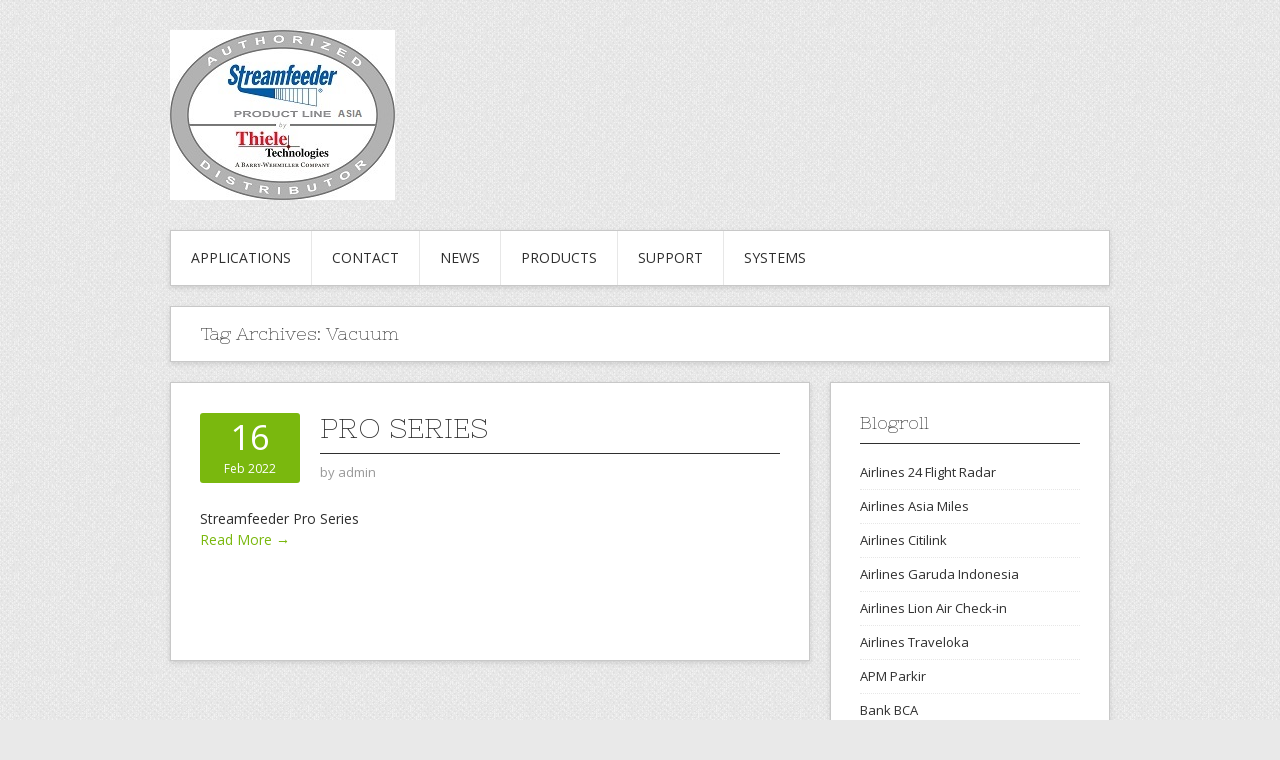

--- FILE ---
content_type: text/html; charset=UTF-8
request_url: http://industrialmachinerysolutions.com/tag/vacuum
body_size: 13587
content:
<!DOCTYPE html>
<html lang="en-US">
<head>
<meta charset="UTF-8">
<meta name="viewport" content="width=device-width, initial-scale=1">
<link rel="profile" href="http://gmpg.org/xfn/11">
<link rel="pingback" href="http://industrialmachinerysolutions.com/xmlrpc.php">
<link rel="stylesheet" href="http://industrialmachinerysolutions.com/wp-content/themes/contango/style.css" type="text/css" media="all" />

<title>Vacuum | Streamfeeder Product Line</title>
<meta name='robots' content='max-image-preview:large' />

<!-- All in One SEO Pack 3.2.3 by Michael Torbert of Semper Fi Web Design[414,461] -->

<meta name="keywords"  content="streamfeeder,friction feeder,dispenser,batch counter,placers,ink jet printer,coding,marking,labeling,pro series,st-1250,vacuum,tech,technical,support,streamfeeder discharge belt,universal friction feeder,streamfeeder promotion" />

<script type="application/ld+json" class="aioseop-schema">{"@context":"https://schema.org","@graph":[{"@type":"Organization","@id":"http://industrialmachinerysolutions.com/#organization","url":"http://industrialmachinerysolutions.com/","name":"Streamfeeder Product Line","sameAs":[]},{"@type":"WebSite","@id":"http://industrialmachinerysolutions.com/#website","url":"http://industrialmachinerysolutions.com/","name":"Streamfeeder Product Line","publisher":{"@id":"http://industrialmachinerysolutions.com/#organization"},"potentialAction":{"@type":"SearchAction","target":"http://industrialmachinerysolutions.com/?s={search_term_string}","query-input":"required name=search_term_string"}},{"@type":"CollectionPage","@id":"http://industrialmachinerysolutions.com/tag/vacuum#collectionpage","url":"http://industrialmachinerysolutions.com/tag/vacuum","inLanguage":"en-US","name":"Vacuum","isPartOf":{"@id":"http://industrialmachinerysolutions.com/#website"}}]}</script>
<link rel="canonical" href="http://industrialmachinerysolutions.com/tag/vacuum" />
<!-- All in One SEO Pack -->
<link rel='dns-prefetch' href='//s0.wp.com' />
<link rel='dns-prefetch' href='//fonts.googleapis.com' />
<link rel='dns-prefetch' href='//s.w.org' />
<link rel="alternate" type="application/rss+xml" title="Streamfeeder Product Line &raquo; Feed" href="http://industrialmachinerysolutions.com/feed" />
<link rel="alternate" type="application/rss+xml" title="Streamfeeder Product Line &raquo; Comments Feed" href="http://industrialmachinerysolutions.com/comments/feed" />
<link rel="alternate" type="application/rss+xml" title="Streamfeeder Product Line &raquo; Vacuum Tag Feed" href="http://industrialmachinerysolutions.com/tag/vacuum/feed" />
<script type="text/javascript">
window._wpemojiSettings = {"baseUrl":"https:\/\/s.w.org\/images\/core\/emoji\/13.1.0\/72x72\/","ext":".png","svgUrl":"https:\/\/s.w.org\/images\/core\/emoji\/13.1.0\/svg\/","svgExt":".svg","source":{"concatemoji":"http:\/\/industrialmachinerysolutions.com\/wp-includes\/js\/wp-emoji-release.min.js?ver=5.9.12"}};
/*! This file is auto-generated */
!function(e,a,t){var n,r,o,i=a.createElement("canvas"),p=i.getContext&&i.getContext("2d");function s(e,t){var a=String.fromCharCode;p.clearRect(0,0,i.width,i.height),p.fillText(a.apply(this,e),0,0);e=i.toDataURL();return p.clearRect(0,0,i.width,i.height),p.fillText(a.apply(this,t),0,0),e===i.toDataURL()}function c(e){var t=a.createElement("script");t.src=e,t.defer=t.type="text/javascript",a.getElementsByTagName("head")[0].appendChild(t)}for(o=Array("flag","emoji"),t.supports={everything:!0,everythingExceptFlag:!0},r=0;r<o.length;r++)t.supports[o[r]]=function(e){if(!p||!p.fillText)return!1;switch(p.textBaseline="top",p.font="600 32px Arial",e){case"flag":return s([127987,65039,8205,9895,65039],[127987,65039,8203,9895,65039])?!1:!s([55356,56826,55356,56819],[55356,56826,8203,55356,56819])&&!s([55356,57332,56128,56423,56128,56418,56128,56421,56128,56430,56128,56423,56128,56447],[55356,57332,8203,56128,56423,8203,56128,56418,8203,56128,56421,8203,56128,56430,8203,56128,56423,8203,56128,56447]);case"emoji":return!s([10084,65039,8205,55357,56613],[10084,65039,8203,55357,56613])}return!1}(o[r]),t.supports.everything=t.supports.everything&&t.supports[o[r]],"flag"!==o[r]&&(t.supports.everythingExceptFlag=t.supports.everythingExceptFlag&&t.supports[o[r]]);t.supports.everythingExceptFlag=t.supports.everythingExceptFlag&&!t.supports.flag,t.DOMReady=!1,t.readyCallback=function(){t.DOMReady=!0},t.supports.everything||(n=function(){t.readyCallback()},a.addEventListener?(a.addEventListener("DOMContentLoaded",n,!1),e.addEventListener("load",n,!1)):(e.attachEvent("onload",n),a.attachEvent("onreadystatechange",function(){"complete"===a.readyState&&t.readyCallback()})),(n=t.source||{}).concatemoji?c(n.concatemoji):n.wpemoji&&n.twemoji&&(c(n.twemoji),c(n.wpemoji)))}(window,document,window._wpemojiSettings);
</script>
<style type="text/css">
img.wp-smiley,
img.emoji {
	display: inline !important;
	border: none !important;
	box-shadow: none !important;
	height: 1em !important;
	width: 1em !important;
	margin: 0 0.07em !important;
	vertical-align: -0.1em !important;
	background: none !important;
	padding: 0 !important;
}
</style>
	<link rel='stylesheet' id='wp-block-library-css'  href='https://c0.wp.com/c/5.9.12/wp-includes/css/dist/block-library/style.min.css' type='text/css' media='all' />
<style id='global-styles-inline-css' type='text/css'>
body{--wp--preset--color--black: #000000;--wp--preset--color--cyan-bluish-gray: #abb8c3;--wp--preset--color--white: #ffffff;--wp--preset--color--pale-pink: #f78da7;--wp--preset--color--vivid-red: #cf2e2e;--wp--preset--color--luminous-vivid-orange: #ff6900;--wp--preset--color--luminous-vivid-amber: #fcb900;--wp--preset--color--light-green-cyan: #7bdcb5;--wp--preset--color--vivid-green-cyan: #00d084;--wp--preset--color--pale-cyan-blue: #8ed1fc;--wp--preset--color--vivid-cyan-blue: #0693e3;--wp--preset--color--vivid-purple: #9b51e0;--wp--preset--gradient--vivid-cyan-blue-to-vivid-purple: linear-gradient(135deg,rgba(6,147,227,1) 0%,rgb(155,81,224) 100%);--wp--preset--gradient--light-green-cyan-to-vivid-green-cyan: linear-gradient(135deg,rgb(122,220,180) 0%,rgb(0,208,130) 100%);--wp--preset--gradient--luminous-vivid-amber-to-luminous-vivid-orange: linear-gradient(135deg,rgba(252,185,0,1) 0%,rgba(255,105,0,1) 100%);--wp--preset--gradient--luminous-vivid-orange-to-vivid-red: linear-gradient(135deg,rgba(255,105,0,1) 0%,rgb(207,46,46) 100%);--wp--preset--gradient--very-light-gray-to-cyan-bluish-gray: linear-gradient(135deg,rgb(238,238,238) 0%,rgb(169,184,195) 100%);--wp--preset--gradient--cool-to-warm-spectrum: linear-gradient(135deg,rgb(74,234,220) 0%,rgb(151,120,209) 20%,rgb(207,42,186) 40%,rgb(238,44,130) 60%,rgb(251,105,98) 80%,rgb(254,248,76) 100%);--wp--preset--gradient--blush-light-purple: linear-gradient(135deg,rgb(255,206,236) 0%,rgb(152,150,240) 100%);--wp--preset--gradient--blush-bordeaux: linear-gradient(135deg,rgb(254,205,165) 0%,rgb(254,45,45) 50%,rgb(107,0,62) 100%);--wp--preset--gradient--luminous-dusk: linear-gradient(135deg,rgb(255,203,112) 0%,rgb(199,81,192) 50%,rgb(65,88,208) 100%);--wp--preset--gradient--pale-ocean: linear-gradient(135deg,rgb(255,245,203) 0%,rgb(182,227,212) 50%,rgb(51,167,181) 100%);--wp--preset--gradient--electric-grass: linear-gradient(135deg,rgb(202,248,128) 0%,rgb(113,206,126) 100%);--wp--preset--gradient--midnight: linear-gradient(135deg,rgb(2,3,129) 0%,rgb(40,116,252) 100%);--wp--preset--duotone--dark-grayscale: url('#wp-duotone-dark-grayscale');--wp--preset--duotone--grayscale: url('#wp-duotone-grayscale');--wp--preset--duotone--purple-yellow: url('#wp-duotone-purple-yellow');--wp--preset--duotone--blue-red: url('#wp-duotone-blue-red');--wp--preset--duotone--midnight: url('#wp-duotone-midnight');--wp--preset--duotone--magenta-yellow: url('#wp-duotone-magenta-yellow');--wp--preset--duotone--purple-green: url('#wp-duotone-purple-green');--wp--preset--duotone--blue-orange: url('#wp-duotone-blue-orange');--wp--preset--font-size--small: 13px;--wp--preset--font-size--medium: 20px;--wp--preset--font-size--large: 36px;--wp--preset--font-size--x-large: 42px;}.has-black-color{color: var(--wp--preset--color--black) !important;}.has-cyan-bluish-gray-color{color: var(--wp--preset--color--cyan-bluish-gray) !important;}.has-white-color{color: var(--wp--preset--color--white) !important;}.has-pale-pink-color{color: var(--wp--preset--color--pale-pink) !important;}.has-vivid-red-color{color: var(--wp--preset--color--vivid-red) !important;}.has-luminous-vivid-orange-color{color: var(--wp--preset--color--luminous-vivid-orange) !important;}.has-luminous-vivid-amber-color{color: var(--wp--preset--color--luminous-vivid-amber) !important;}.has-light-green-cyan-color{color: var(--wp--preset--color--light-green-cyan) !important;}.has-vivid-green-cyan-color{color: var(--wp--preset--color--vivid-green-cyan) !important;}.has-pale-cyan-blue-color{color: var(--wp--preset--color--pale-cyan-blue) !important;}.has-vivid-cyan-blue-color{color: var(--wp--preset--color--vivid-cyan-blue) !important;}.has-vivid-purple-color{color: var(--wp--preset--color--vivid-purple) !important;}.has-black-background-color{background-color: var(--wp--preset--color--black) !important;}.has-cyan-bluish-gray-background-color{background-color: var(--wp--preset--color--cyan-bluish-gray) !important;}.has-white-background-color{background-color: var(--wp--preset--color--white) !important;}.has-pale-pink-background-color{background-color: var(--wp--preset--color--pale-pink) !important;}.has-vivid-red-background-color{background-color: var(--wp--preset--color--vivid-red) !important;}.has-luminous-vivid-orange-background-color{background-color: var(--wp--preset--color--luminous-vivid-orange) !important;}.has-luminous-vivid-amber-background-color{background-color: var(--wp--preset--color--luminous-vivid-amber) !important;}.has-light-green-cyan-background-color{background-color: var(--wp--preset--color--light-green-cyan) !important;}.has-vivid-green-cyan-background-color{background-color: var(--wp--preset--color--vivid-green-cyan) !important;}.has-pale-cyan-blue-background-color{background-color: var(--wp--preset--color--pale-cyan-blue) !important;}.has-vivid-cyan-blue-background-color{background-color: var(--wp--preset--color--vivid-cyan-blue) !important;}.has-vivid-purple-background-color{background-color: var(--wp--preset--color--vivid-purple) !important;}.has-black-border-color{border-color: var(--wp--preset--color--black) !important;}.has-cyan-bluish-gray-border-color{border-color: var(--wp--preset--color--cyan-bluish-gray) !important;}.has-white-border-color{border-color: var(--wp--preset--color--white) !important;}.has-pale-pink-border-color{border-color: var(--wp--preset--color--pale-pink) !important;}.has-vivid-red-border-color{border-color: var(--wp--preset--color--vivid-red) !important;}.has-luminous-vivid-orange-border-color{border-color: var(--wp--preset--color--luminous-vivid-orange) !important;}.has-luminous-vivid-amber-border-color{border-color: var(--wp--preset--color--luminous-vivid-amber) !important;}.has-light-green-cyan-border-color{border-color: var(--wp--preset--color--light-green-cyan) !important;}.has-vivid-green-cyan-border-color{border-color: var(--wp--preset--color--vivid-green-cyan) !important;}.has-pale-cyan-blue-border-color{border-color: var(--wp--preset--color--pale-cyan-blue) !important;}.has-vivid-cyan-blue-border-color{border-color: var(--wp--preset--color--vivid-cyan-blue) !important;}.has-vivid-purple-border-color{border-color: var(--wp--preset--color--vivid-purple) !important;}.has-vivid-cyan-blue-to-vivid-purple-gradient-background{background: var(--wp--preset--gradient--vivid-cyan-blue-to-vivid-purple) !important;}.has-light-green-cyan-to-vivid-green-cyan-gradient-background{background: var(--wp--preset--gradient--light-green-cyan-to-vivid-green-cyan) !important;}.has-luminous-vivid-amber-to-luminous-vivid-orange-gradient-background{background: var(--wp--preset--gradient--luminous-vivid-amber-to-luminous-vivid-orange) !important;}.has-luminous-vivid-orange-to-vivid-red-gradient-background{background: var(--wp--preset--gradient--luminous-vivid-orange-to-vivid-red) !important;}.has-very-light-gray-to-cyan-bluish-gray-gradient-background{background: var(--wp--preset--gradient--very-light-gray-to-cyan-bluish-gray) !important;}.has-cool-to-warm-spectrum-gradient-background{background: var(--wp--preset--gradient--cool-to-warm-spectrum) !important;}.has-blush-light-purple-gradient-background{background: var(--wp--preset--gradient--blush-light-purple) !important;}.has-blush-bordeaux-gradient-background{background: var(--wp--preset--gradient--blush-bordeaux) !important;}.has-luminous-dusk-gradient-background{background: var(--wp--preset--gradient--luminous-dusk) !important;}.has-pale-ocean-gradient-background{background: var(--wp--preset--gradient--pale-ocean) !important;}.has-electric-grass-gradient-background{background: var(--wp--preset--gradient--electric-grass) !important;}.has-midnight-gradient-background{background: var(--wp--preset--gradient--midnight) !important;}.has-small-font-size{font-size: var(--wp--preset--font-size--small) !important;}.has-medium-font-size{font-size: var(--wp--preset--font-size--medium) !important;}.has-large-font-size{font-size: var(--wp--preset--font-size--large) !important;}.has-x-large-font-size{font-size: var(--wp--preset--font-size--x-large) !important;}
</style>
<link rel='stylesheet' id='contact-form-7-css'  href='http://industrialmachinerysolutions.com/wp-content/plugins/contact-form-7/includes/css/styles.css?ver=5.1.4' type='text/css' media='all' />
<link rel='stylesheet' id='contango-css-960-css'  href='http://industrialmachinerysolutions.com/wp-content/themes/contango/lib/css/960.css?ver=5.9.12' type='text/css' media='all' />
<link rel='stylesheet' id='contango-google-fonts-css'  href='http://fonts.googleapis.com/css?family=Open+Sans%7CNixie+One&#038;ver=5.9.12' type='text/css' media='all' />
<link rel='stylesheet' id='jetpack_css-css'  href='https://c0.wp.com/p/jetpack/7.6.4/css/jetpack.css' type='text/css' media='all' />
<script type='text/javascript' src='https://c0.wp.com/c/5.9.12/wp-includes/js/jquery/jquery.min.js' id='jquery-core-js'></script>
<script type='text/javascript' src='https://c0.wp.com/c/5.9.12/wp-includes/js/jquery/jquery-migrate.min.js' id='jquery-migrate-js'></script>
<link rel="https://api.w.org/" href="http://industrialmachinerysolutions.com/wp-json/" /><link rel="alternate" type="application/json" href="http://industrialmachinerysolutions.com/wp-json/wp/v2/tags/18" /><link rel="EditURI" type="application/rsd+xml" title="RSD" href="http://industrialmachinerysolutions.com/xmlrpc.php?rsd" />
<link rel="wlwmanifest" type="application/wlwmanifest+xml" href="http://industrialmachinerysolutions.com/wp-includes/wlwmanifest.xml" /> 
<meta name="generator" content="WordPress 5.9.12" />

<link rel='dns-prefetch' href='//c0.wp.com'/>
<style type="text/css" id="custom-background-css">
body.custom-background { background-image: url("http://industrialmachinerysolutions.com/wp-content/themes/contango/images/bg-pattern.png"); background-position: left top; background-size: auto; background-repeat: repeat; background-attachment: fixed; }
</style>
	
	<!-- Clean Archives Reloaded v3.2.0 | http://www.viper007bond.com/wordpress-plugins/clean-archives-reloaded/ -->
	<style type="text/css">.car-collapse .car-yearmonth { cursor: s-resize; } </style>
	<script type="text/javascript">
		/* <![CDATA[ */
			jQuery(document).ready(function() {
				jQuery('.car-collapse').find('.car-monthlisting').hide();
				jQuery('.car-collapse').find('.car-monthlisting:first').show();
				jQuery('.car-collapse').find('.car-yearmonth').click(function() {
					jQuery(this).next('ul').slideToggle('fast');
				});
				jQuery('.car-collapse').find('.car-toggler').click(function() {
					if ( 'Expand All' == jQuery(this).text() ) {
						jQuery(this).parent('.car-container').find('.car-monthlisting').show();
						jQuery(this).text('Collapse All');
					}
					else {
						jQuery(this).parent('.car-container').find('.car-monthlisting').hide();
						jQuery(this).text('Expand All');
					}
					return false;
				});
			});
		/* ]]> */
	</script>

<link rel="icon" href="http://industrialmachinerysolutions.com/wp-content/uploads/2022/02/Streamfeeder-Logo-Icon.jpg" sizes="32x32" />
<link rel="icon" href="http://industrialmachinerysolutions.com/wp-content/uploads/2022/02/Streamfeeder-Logo-Icon.jpg" sizes="192x192" />
<link rel="apple-touch-icon" href="http://industrialmachinerysolutions.com/wp-content/uploads/2022/02/Streamfeeder-Logo-Icon.jpg" />
<meta name="msapplication-TileImage" content="http://industrialmachinerysolutions.com/wp-content/uploads/2022/02/Streamfeeder-Logo-Icon.jpg" />
</head>

<body class="archive tag tag-vacuum tag-18 custom-background">
<div id="page" class="wrapper hfeed site">

  <header id="masthead" class="site-header" role="banner">
    <div class="container_16 clearfix">
      <div class="grid_16">
        <div id="headimg">

    
  <div id="logo-image">
    <a href="http://industrialmachinerysolutions.com/"><img src="http://industrialmachinerysolutions.com/wp-content/uploads/2022/02/Streamfeeder-Logo-Asia.jpg" width="225" height="170" alt="Streamfeeder Product Line" /></a>
  </div><!-- end of #logo -->
  
  
</div>      </div>
    </div>
  </header><!-- #masthead -->


  <div class="container_16 clearfix">
    <nav id="site-navigation" class="grid_16 main-navigation" role="navigation">
      <div class="menu clearfix"><ul><li class="page_item page-item-283 page_item_has_children"><a href="http://industrialmachinerysolutions.com/streamfeeder-applications-consumer-food-graphics-printing-labeling-marking-mail-pharmaceutical-insertion">Applications</a><ul class='children'><li class="page_item page-item-289"><a href="http://industrialmachinerysolutions.com/streamfeeder-applications-consumer-food-graphics-printing-labeling-marking-mail-pharmaceutical-insertion/streamfeeder-applications-food-graphics-printing-labeling-marking-mail-pharmaceutical-insertion-consumer-products">Consumer Products</a></li><li class="page_item page-item-297"><a href="http://industrialmachinerysolutions.com/streamfeeder-applications-consumer-food-graphics-printing-labeling-marking-mail-pharmaceutical-insertion/streamfeeder-applications-graphics-printing-labeling-marking-mail-pharmaceutical-insertion-consumer-products-food-industry">Food Industry</a></li><li class="page_item page-item-301"><a href="http://industrialmachinerysolutions.com/streamfeeder-applications-consumer-food-graphics-printing-labeling-marking-mail-pharmaceutical-insertion/streamfeeder-applications-labeling-marking-mail-pharmaceutical-insertion-consumer-products-food-industry-graphics-arts-printing-industry">Graphic Arts / Printing</a></li><li class="page_item page-item-307"><a href="http://industrialmachinerysolutions.com/streamfeeder-applications-consumer-food-graphics-printing-labeling-marking-mail-pharmaceutical-insertion/streamfeeder-applications-mail-pharmaceutical-insertion-consumer-products-food-industry-graphics-arts-printing-industry-labeling-marking-affixing">Labeling / Marking</a></li><li class="page_item page-item-311"><a href="http://industrialmachinerysolutions.com/streamfeeder-applications-consumer-food-graphics-printing-labeling-marking-mail-pharmaceutical-insertion/streamfeeder-applications-pharmaceutical-insertion-consumer-products-food-industry-graphics-arts-printing-industry-labeling-marking-affixing-mail-applications">Mail Applications</a></li><li class="page_item page-item-314"><a href="http://industrialmachinerysolutions.com/streamfeeder-applications-consumer-food-graphics-printing-labeling-marking-mail-pharmaceutical-insertion/streamfeeder-applications-insertion-consumer-products-food-industry-graphics-arts-printing-industry-labeling-marking-affixing-mail-applications-pharmaceutical-medical">Pharmaceutical / Medical</a></li><li class="page_item page-item-320"><a href="http://industrialmachinerysolutions.com/streamfeeder-applications-consumer-food-graphics-printing-labeling-marking-mail-pharmaceutical-insertion/streamfeeder-applications-insertion-consumer-products-food-industry-graphics-arts-printing-industry-labeling-marking-affixing-mail-applications-pharmaceutical-medical-print-packaging">Print Packaging</a></li><li class="page_item page-item-325"><a href="http://industrialmachinerysolutions.com/streamfeeder-applications-consumer-food-graphics-printing-labeling-marking-mail-pharmaceutical-insertion/streamfeeder-applications-consumer-products-food-industry-graphics-arts-printing-industry-labeling-marking-affixing-mail-applications-pharmaceutical-medical-print-packaging-product-insertion">Product Insertion</a></li></ul></li><li class="page_item page-item-420 page_item_has_children"><a href="http://industrialmachinerysolutions.com/streamfeeder-friction-feeders-ink-jet-labeling-coding-marking-contact">Contact</a><ul class='children'><li class="page_item page-item-437"><a href="http://industrialmachinerysolutions.com/streamfeeder-friction-feeders-ink-jet-labeling-coding-marking-contact/about-us-streamfeeder-friction-feeders-dispensers-placers-batch-counter-tip-on">About Streamfeeder</a></li><li class="page_item page-item-425"><a href="http://industrialmachinerysolutions.com/streamfeeder-friction-feeders-ink-jet-labeling-coding-marking-contact/streamfeeder-friction-feeders-ink-jet-labeling-coding-marking-contact-us-direct">Contact Direct</a></li><li class="page_item page-item-423"><a href="http://industrialmachinerysolutions.com/streamfeeder-friction-feeders-ink-jet-labeling-coding-marking-contact/streamfeeder-friction-feeders-ink-jet-labeling-coding-marking-contact-form">Contact Form</a></li><li class="page_item page-item-434"><a href="http://industrialmachinerysolutions.com/streamfeeder-friction-feeders-ink-jet-labeling-coding-marking-contact/streamfeeder-friction-feeders-ink-jet-labeling-coding-marking-customer-service-technical-support">Customer Service</a></li><li class="page_item page-item-427"><a href="http://industrialmachinerysolutions.com/streamfeeder-friction-feeders-ink-jet-labeling-coding-marking-contact/streamfeeder-friction-feeders-ink-jet-labeling-coding-marking-distributor-re-seller-singapore-malaysia-thailand-philippine-vietnam-indonesia">Distributor</a></li></ul></li><li class="page_item page-item-328 page_item_has_children"><a href="http://industrialmachinerysolutions.com/streamfeeder-friction-feeders-ink-jet-labeling-coding-marking-news-articles">News</a><ul class='children'><li class="page_item page-item-332"><a href="http://industrialmachinerysolutions.com/streamfeeder-friction-feeders-ink-jet-labeling-coding-marking-news-articles/streamfeeder-friction-feeders-ink-jet-labeling-coding-marking-exhibitions-trade-show-expo-pamerindo-propak-kristamedia-allpack-printing-packaging">Exhibition</a></li></ul></li><li class="page_item page-item-131 page_item_has_children"><a href="http://industrialmachinerysolutions.com/streamfeeder-products-servo-pro-value-reliant-printer-plus-series-batch-counter-accumulator-placers">Products</a><ul class='children'><li class="page_item page-item-280"><a href="http://industrialmachinerysolutions.com/streamfeeder-products-servo-pro-value-reliant-printer-plus-series-batch-counter-accumulator-placers/streamfeeder-accessories-wedge-large-triangle-double-s-low-profile-narrow-roller">Accessories</a></li><li class="page_item page-item-248 page_item_has_children"><a href="http://industrialmachinerysolutions.com/streamfeeder-products-servo-pro-value-reliant-printer-plus-series-batch-counter-accumulator-placers/streamfeeder-batch-counters-accumulators-rectractable-dropper">Batch Counters</a><ul class='children'><li class="page_item page-item-253"><a href="http://industrialmachinerysolutions.com/streamfeeder-products-servo-pro-value-reliant-printer-plus-series-batch-counter-accumulator-placers/streamfeeder-batch-counters-accumulators-rectractable-dropper/streamfeeder-sv-1200-retractable-dropper">SV-1200 Retractable Dropper</a></li><li class="page_item page-item-256"><a href="http://industrialmachinerysolutions.com/streamfeeder-products-servo-pro-value-reliant-printer-plus-series-batch-counter-accumulator-placers/streamfeeder-batch-counters-accumulators-rectractable-dropper/streamfeeder-xt-1200-dropper">XT-1200 Dropper</a></li></ul></li><li class="page_item page-item-700"><a href="http://industrialmachinerysolutions.com/streamfeeder-products-servo-pro-value-reliant-printer-plus-series-batch-counter-accumulator-placers/calculating-numerator-machine-with-printing-device">Calculating Numerator Machine with Printing Device</a></li><li class="page_item page-item-166 page_item_has_children"><a href="http://industrialmachinerysolutions.com/streamfeeder-products-servo-pro-value-reliant-printer-plus-series-batch-counter-accumulator-placers/streamfeeder-feeders-dispensers-pro-series-ink-jet-printer-st-1250">Feeders &#8211; Pro Series</a><ul class='children'><li class="page_item page-item-209"><a href="http://industrialmachinerysolutions.com/streamfeeder-products-servo-pro-value-reliant-printer-plus-series-batch-counter-accumulator-placers/streamfeeder-feeders-dispensers-pro-series-ink-jet-printer-st-1250/streamfeeder-speed-following">Speed Following</a></li><li class="page_item page-item-196"><a href="http://industrialmachinerysolutions.com/streamfeeder-products-servo-pro-value-reliant-printer-plus-series-batch-counter-accumulator-placers/streamfeeder-feeders-dispensers-pro-series-ink-jet-printer-st-1250/streamfeeder-st-1250-vacuum-transport">ST-1250 Vacuum Transport</a></li><li class="page_item page-item-200"><a href="http://industrialmachinerysolutions.com/streamfeeder-products-servo-pro-value-reliant-printer-plus-series-batch-counter-accumulator-placers/streamfeeder-feeders-dispensers-pro-series-ink-jet-printer-st-1250/streamfeeder-st-1250-vertical-discharge">ST-1250 Vertical Discharge</a></li><li class="page_item page-item-174"><a href="http://industrialmachinerysolutions.com/streamfeeder-products-servo-pro-value-reliant-printer-plus-series-batch-counter-accumulator-placers/streamfeeder-feeders-dispensers-pro-series-ink-jet-printer-st-1250/streamfeeder-st-550-small-product-feeder">ST-550 Small Product Feeder</a></li><li class="page_item page-item-206"><a href="http://industrialmachinerysolutions.com/streamfeeder-products-servo-pro-value-reliant-printer-plus-series-batch-counter-accumulator-placers/streamfeeder-feeders-dispensers-pro-series-ink-jet-printer-st-1250/streamfeeder-si-1750">Streamfeeder SI-1750</a></li><li class="page_item page-item-192"><a href="http://industrialmachinerysolutions.com/streamfeeder-products-servo-pro-value-reliant-printer-plus-series-batch-counter-accumulator-placers/streamfeeder-feeders-dispensers-pro-series-ink-jet-printer-st-1250/streamfeeder-st-1250">Streamfeeder ST-1250</a></li><li class="page_item page-item-203"><a href="http://industrialmachinerysolutions.com/streamfeeder-products-servo-pro-value-reliant-printer-plus-series-batch-counter-accumulator-placers/streamfeeder-feeders-dispensers-pro-series-ink-jet-printer-st-1250/streamfeeder-st-1450">Streamfeeder ST-1450</a></li><li class="page_item page-item-170"><a href="http://industrialmachinerysolutions.com/streamfeeder-products-servo-pro-value-reliant-printer-plus-series-batch-counter-accumulator-placers/streamfeeder-feeders-dispensers-pro-series-ink-jet-printer-st-1250/streamfeeder-st-550">Streamfeeder ST-550</a></li><li class="page_item page-item-188"><a href="http://industrialmachinerysolutions.com/streamfeeder-products-servo-pro-value-reliant-printer-plus-series-batch-counter-accumulator-placers/streamfeeder-feeders-dispensers-pro-series-ink-jet-printer-st-1250/streamfeeder-st-850">Streamfeeder ST-850</a></li><li class="page_item page-item-214"><a href="http://industrialmachinerysolutions.com/streamfeeder-products-servo-pro-value-reliant-printer-plus-series-batch-counter-accumulator-placers/streamfeeder-feeders-dispensers-pro-series-ink-jet-printer-st-1250/streamfeeder-u-card-former">U-Card Former</a></li></ul></li><li class="page_item page-item-229 page_item_has_children"><a href="http://industrialmachinerysolutions.com/streamfeeder-products-servo-pro-value-reliant-printer-plus-series-batch-counter-accumulator-placers/feeders-reliant-seriesstreamfeeder-feeders-dispensers-reliant-series-ink-jet-printer-r-1500">Feeders &#8211; Reliant Series</a><ul class='children'><li class="page_item page-item-233"><a href="http://industrialmachinerysolutions.com/streamfeeder-products-servo-pro-value-reliant-printer-plus-series-batch-counter-accumulator-placers/feeders-reliant-seriesstreamfeeder-feeders-dispensers-reliant-series-ink-jet-printer-r-1500/streamfeeder-reliant-r-1500">Streamfeeder R-1500</a></li><li class="page_item page-item-236"><a href="http://industrialmachinerysolutions.com/streamfeeder-products-servo-pro-value-reliant-printer-plus-series-batch-counter-accumulator-placers/feeders-reliant-seriesstreamfeeder-feeders-dispensers-reliant-series-ink-jet-printer-r-1500/streamfeeder-reliant-r-3700">Streamfeeder R-3700</a></li></ul></li><li class="page_item page-item-221 page_item_has_children"><a href="http://industrialmachinerysolutions.com/streamfeeder-products-servo-pro-value-reliant-printer-plus-series-batch-counter-accumulator-placers/feeders-dispensers-servo-series-sv-1200-friction-feeders">Feeders &#8211; Servo Series</a><ul class='children'><li class="page_item page-item-225"><a href="http://industrialmachinerysolutions.com/streamfeeder-products-servo-pro-value-reliant-printer-plus-series-batch-counter-accumulator-placers/feeders-dispensers-servo-series-sv-1200-friction-feeders/streamfeeder-sv-1200">Streamfeeder SV-1200</a></li></ul></li><li class="page_item page-item-133 page_item_has_children"><a href="http://industrialmachinerysolutions.com/streamfeeder-products-servo-pro-value-reliant-printer-plus-series-batch-counter-accumulator-placers/streamfeeder-feeders-dispensers-value-series-ink-jet-printer-friction-feeders">Feeders &#8211; Value Series</a><ul class='children'><li class="page_item page-item-140"><a href="http://industrialmachinerysolutions.com/streamfeeder-products-servo-pro-value-reliant-printer-plus-series-batch-counter-accumulator-placers/streamfeeder-feeders-dispensers-value-series-ink-jet-printer-friction-feeders/streamfeeder-v-1000">Streamfeeder V-1000</a></li><li class="page_item page-item-745"><a href="http://industrialmachinerysolutions.com/streamfeeder-products-servo-pro-value-reliant-printer-plus-series-batch-counter-accumulator-placers/streamfeeder-feeders-dispensers-value-series-ink-jet-printer-friction-feeders/streamfeeder-v-1400">Streamfeeder V-1400</a></li><li class="page_item page-item-144"><a href="http://industrialmachinerysolutions.com/streamfeeder-products-servo-pro-value-reliant-printer-plus-series-batch-counter-accumulator-placers/streamfeeder-feeders-dispensers-value-series-ink-jet-printer-friction-feeders/streamfeeder-v-2000">Streamfeeder V-2000</a></li><li class="page_item page-item-162"><a href="http://industrialmachinerysolutions.com/streamfeeder-products-servo-pro-value-reliant-printer-plus-series-batch-counter-accumulator-placers/streamfeeder-feeders-dispensers-value-series-ink-jet-printer-friction-feeders/streamfeeder-v-500">Streamfeeder V-500</a></li><li class="page_item page-item-148"><a href="http://industrialmachinerysolutions.com/streamfeeder-products-servo-pro-value-reliant-printer-plus-series-batch-counter-accumulator-placers/streamfeeder-feeders-dispensers-value-series-ink-jet-printer-friction-feeders/streamfeeder-v-710bc">Streamfeeder V-710BC</a></li><li class="page_item page-item-152"><a href="http://industrialmachinerysolutions.com/streamfeeder-products-servo-pro-value-reliant-printer-plus-series-batch-counter-accumulator-placers/streamfeeder-feeders-dispensers-value-series-ink-jet-printer-friction-feeders/streamfeeder-v-710dm">Streamfeeder V-710DM</a></li><li class="page_item page-item-157"><a href="http://industrialmachinerysolutions.com/streamfeeder-products-servo-pro-value-reliant-printer-plus-series-batch-counter-accumulator-placers/streamfeeder-feeders-dispensers-value-series-ink-jet-printer-friction-feeders/streamfeeder-v-710ij">Streamfeeder V-710IJ</a></li></ul></li><li class="page_item page-item-259 page_item_has_children"><a href="http://industrialmachinerysolutions.com/streamfeeder-products-servo-pro-value-reliant-printer-plus-series-batch-counter-accumulator-placers/streamfeeder-placers-pick-and-place-mini-reciprocating-rotary-tray-denester">Placers</a><ul class='children'><li class="page_item page-item-266"><a href="http://industrialmachinerysolutions.com/streamfeeder-products-servo-pro-value-reliant-printer-plus-series-batch-counter-accumulator-placers/streamfeeder-placers-pick-and-place-mini-reciprocating-rotary-tray-denester/streamfeeder-pick-and-place-mini-reciprocating-placers">Mini Reciprocating Placers</a></li><li class="page_item page-item-262"><a href="http://industrialmachinerysolutions.com/streamfeeder-products-servo-pro-value-reliant-printer-plus-series-batch-counter-accumulator-placers/streamfeeder-placers-pick-and-place-mini-reciprocating-rotary-tray-denester/streamfeeder-pick-and-place-reciprocating-placers">Reciprocating Placers</a></li><li class="page_item page-item-273"><a href="http://industrialmachinerysolutions.com/streamfeeder-products-servo-pro-value-reliant-printer-plus-series-batch-counter-accumulator-placers/streamfeeder-placers-pick-and-place-mini-reciprocating-rotary-tray-denester/streamfeeder-pick-and-place-rotary-placers">Rotary Placers</a></li><li class="page_item page-item-277"><a href="http://industrialmachinerysolutions.com/streamfeeder-products-servo-pro-value-reliant-printer-plus-series-batch-counter-accumulator-placers/streamfeeder-placers-pick-and-place-mini-reciprocating-rotary-tray-denester/streamfeeder-pick-and-place-reciprocating-tray-denester-placers">Tray Denester Placers</a></li></ul></li><li class="page_item page-item-240 page_item_has_children"><a href="http://industrialmachinerysolutions.com/streamfeeder-products-servo-pro-value-reliant-printer-plus-series-batch-counter-accumulator-placers/streamfeeder-printer-plus-series">Printer Plus Series</a><ul class='children'><li class="page_item page-item-243"><a href="http://industrialmachinerysolutions.com/streamfeeder-products-servo-pro-value-reliant-printer-plus-series-batch-counter-accumulator-placers/streamfeeder-printer-plus-series/streamfeeder-printer-plus-series-rt-100-intec-printing-solutions-512-gsm">Streamfeeder RT-100</a></li></ul></li><li class="page_item page-item-673 page_item_has_children"><a href="http://industrialmachinerysolutions.com/streamfeeder-products-servo-pro-value-reliant-printer-plus-series-batch-counter-accumulator-placers/streamfejet-industrial-heavy-duty-coding-marking-barcode-numerator-high-resolution-inkjet-printer">StreamfeJet</a><ul class='children'><li class="page_item page-item-680"><a href="http://industrialmachinerysolutions.com/streamfeeder-products-servo-pro-value-reliant-printer-plus-series-batch-counter-accumulator-placers/streamfejet-industrial-heavy-duty-coding-marking-barcode-numerator-high-resolution-inkjet-printer/streamfejet-high-quality-and-original-ink">StreamfeJet High Quality And Original Ink</a></li></ul></li></ul></li><li class="page_item page-item-402 page_item_has_children"><a href="http://industrialmachinerysolutions.com/streamfeeder-friction-feeders-ink-jet-labeling-coding-marking-customer-service-technical-support-video-sales">Support</a><ul class='children'><li class="page_item page-item-417"><a href="http://industrialmachinerysolutions.com/streamfeeder-friction-feeders-ink-jet-labeling-coding-marking-customer-service-technical-support-video-sales/streamfeeder-friction-feeders-ink-jet-labeling-coding-marking-job-vacancy-product-specialist-sales-engineer-technical-team">Job Vacancy</a></li><li class="page_item page-item-584"><a href="http://industrialmachinerysolutions.com/streamfeeder-friction-feeders-ink-jet-labeling-coding-marking-customer-service-technical-support-video-sales/lowongan-kerja-staf-umum-delivery">Lowongan Kerja Baru</a></li><li class="page_item page-item-406"><a href="http://industrialmachinerysolutions.com/streamfeeder-friction-feeders-ink-jet-labeling-coding-marking-customer-service-technical-support-video-sales/streamfeeder-friction-feeders-ink-jet-labeling-coding-marking-sales-literature-acrobat-reader-pdf">Sales Literature</a></li><li class="page_item page-item-411"><a href="http://industrialmachinerysolutions.com/streamfeeder-friction-feeders-ink-jet-labeling-coding-marking-customer-service-technical-support-video-sales/streamfeeder-friction-feeders-ink-jet-labeling-coding-marking-sample-products-testing-feeding">Sample Testing</a></li><li class="page_item page-item-414"><a href="http://industrialmachinerysolutions.com/streamfeeder-friction-feeders-ink-jet-labeling-coding-marking-customer-service-technical-support-video-sales/streamfeeder-friction-feeders-ink-jet-labeling-coding-marking-site-map">Site Map</a></li><li class="page_item page-item-409"><a href="http://industrialmachinerysolutions.com/streamfeeder-friction-feeders-ink-jet-labeling-coding-marking-customer-service-technical-support-video-sales/streamfeeder-friction-feeders-ink-jet-labeling-coding-marking-manual-book-technical-literature-acrobat-reader-pdf">Technical Literature</a></li><li class="page_item page-item-404"><a href="http://industrialmachinerysolutions.com/streamfeeder-friction-feeders-ink-jet-labeling-coding-marking-customer-service-technical-support-video-sales/streamfeeder-friction-feeders-ink-jet-labeling-coding-marking-video-library-youtube">Video Library</a></li></ul></li><li class="page_item page-item-52 page_item_has_children"><a href="http://industrialmachinerysolutions.com/streamfeeder-systems-oem-custom-solutions-feed-net-stream-net-conveyor-autoloader-tip-on-polybag-wrapper">Systems</a><ul class='children'><li class="page_item page-item-63 page_item_has_children"><a href="http://industrialmachinerysolutions.com/streamfeeder-systems-oem-custom-solutions-feed-net-stream-net-conveyor-autoloader-tip-on-polybag-wrapper/autoloaders">Autoloaders</a><ul class='children'><li class="page_item page-item-68"><a href="http://industrialmachinerysolutions.com/streamfeeder-systems-oem-custom-solutions-feed-net-stream-net-conveyor-autoloader-tip-on-polybag-wrapper/autoloaders/streamfeeder-systems-oem-custom-solutions-feed-net-stream-net-conveyor-polybag-wrapper-tip-on-systems-autostream-autoloaders-hv">HV Autoloaders</a></li><li class="page_item page-item-72"><a href="http://industrialmachinerysolutions.com/streamfeeder-systems-oem-custom-solutions-feed-net-stream-net-conveyor-autoloader-tip-on-polybag-wrapper/autoloaders/streamfeeder-systems-oem-custom-solutions-feed-net-stream-net-conveyor-polybag-wrapper-tip-on-systems-autostream-autoloaders-p1">P1 Autoloaders</a></li></ul></li><li class="page_item page-item-80 page_item_has_children"><a href="http://industrialmachinerysolutions.com/streamfeeder-systems-oem-custom-solutions-feed-net-stream-net-conveyor-autoloader-tip-on-polybag-wrapper/streamfeeder-systems-oem-custom-solutions-feed-net-stream-net-conveyor-polybag-wrapper-tip-on-systems-autoloaders-collation-systems">Collation Systems</a><ul class='children'><li class="page_item page-item-84"><a href="http://industrialmachinerysolutions.com/streamfeeder-systems-oem-custom-solutions-feed-net-stream-net-conveyor-autoloader-tip-on-polybag-wrapper/streamfeeder-systems-oem-custom-solutions-feed-net-stream-net-conveyor-polybag-wrapper-tip-on-systems-autoloaders-collation-systems/streamfeeder-systems-oem-custom-solutions-feed-net-stream-net-conveyor-polybag-wrapper-tip-on-systems-autoloaders-collation-systems-feednet">FeedNet</a></li><li class="page_item page-item-88"><a href="http://industrialmachinerysolutions.com/streamfeeder-systems-oem-custom-solutions-feed-net-stream-net-conveyor-autoloader-tip-on-polybag-wrapper/streamfeeder-systems-oem-custom-solutions-feed-net-stream-net-conveyor-polybag-wrapper-tip-on-systems-autoloaders-collation-systems/streamfeeder-systems-oem-custom-solutions-feed-net-stream-net-conveyor-polybag-wrapper-tip-on-systems-autoloaders-collation-systems-streamnet">StreamNet</a></li></ul></li><li class="page_item page-item-92 page_item_has_children"><a href="http://industrialmachinerysolutions.com/streamfeeder-systems-oem-custom-solutions-feed-net-stream-net-conveyor-autoloader-tip-on-polybag-wrapper/streamfeeder-systems-oem-custom-solutions-feed-net-stream-net-polybag-wrapper-tip-on-systems-autoloaders-collation-systems-conveyor-transports">Conveyors / Transports</a><ul class='children'><li class="page_item page-item-100"><a href="http://industrialmachinerysolutions.com/streamfeeder-systems-oem-custom-solutions-feed-net-stream-net-conveyor-autoloader-tip-on-polybag-wrapper/streamfeeder-systems-oem-custom-solutions-feed-net-stream-net-polybag-wrapper-tip-on-systems-autoloaders-collation-systems-conveyor-transports/modular-collator-basestreamfeeder-systems-oem-custom-solutions-feed-net-stream-net-polybag-wrapper-tip-on-systems-autoloaders-collation-systems-conveyor-transports-modular-collator-base">Modular Collator Base</a></li><li class="page_item page-item-114"><a href="http://industrialmachinerysolutions.com/streamfeeder-systems-oem-custom-solutions-feed-net-stream-net-conveyor-autoloader-tip-on-polybag-wrapper/streamfeeder-systems-oem-custom-solutions-feed-net-stream-net-polybag-wrapper-tip-on-systems-autoloaders-collation-systems-conveyor-transports/streamfeeder-systems-oem-custom-solutions-feed-net-stream-net-polybag-wrapper-tip-on-systems-autoloaders-collation-systems-conveyor-transports-systems">Streamfeeder Systems</a></li><li class="page_item page-item-106"><a href="http://industrialmachinerysolutions.com/streamfeeder-systems-oem-custom-solutions-feed-net-stream-net-conveyor-autoloader-tip-on-polybag-wrapper/streamfeeder-systems-oem-custom-solutions-feed-net-stream-net-polybag-wrapper-tip-on-systems-autoloaders-collation-systems-conveyor-transports/streamfeeder-systems-oem-custom-solutions-feed-net-stream-net-polybag-wrapper-tip-on-systems-autoloaders-collation-systems-conveyor-transports-streamline-v4">Streamline V4</a></li><li class="page_item page-item-118"><a href="http://industrialmachinerysolutions.com/streamfeeder-systems-oem-custom-solutions-feed-net-stream-net-conveyor-autoloader-tip-on-polybag-wrapper/streamfeeder-systems-oem-custom-solutions-feed-net-stream-net-polybag-wrapper-tip-on-systems-autoloaders-collation-systems-conveyor-transports/streamfeeder-systems-oem-custom-solutions-feed-net-stream-net-polybag-wrapper-tip-on-systems-autoloaders-collation-systems-conveyor-transports-system-integration">System Integration</a></li></ul></li><li class="page_item page-item-126"><a href="http://industrialmachinerysolutions.com/streamfeeder-systems-oem-custom-solutions-feed-net-stream-net-conveyor-autoloader-tip-on-polybag-wrapper/streamfeeder-systems-oem-feed-net-stream-net-tip-on-systems-autoloaders-collation-systems-conveyor-transports-system-integration-polybag-wrapper-custom-solutions">Custom Solutions</a></li><li class="page_item page-item-129"><a href="http://industrialmachinerysolutions.com/streamfeeder-systems-oem-custom-solutions-feed-net-stream-net-conveyor-autoloader-tip-on-polybag-wrapper/oem-solutions">OEM Solutions</a></li><li class="page_item page-item-121"><a href="http://industrialmachinerysolutions.com/streamfeeder-systems-oem-custom-solutions-feed-net-stream-net-conveyor-autoloader-tip-on-polybag-wrapper/streamfeeder-systems-oem-custom-solutions-feed-net-stream-net-tip-on-systems-autoloaders-collation-systems-conveyor-transports-system-integration-polybag-wrapper">Polybag Wrapper</a></li><li class="page_item page-item-54"><a href="http://industrialmachinerysolutions.com/streamfeeder-systems-oem-custom-solutions-feed-net-stream-net-conveyor-autoloader-tip-on-polybag-wrapper/streamfeeder-systems-oem-custom-solutions-feed-net-stream-net-conveyor-autoloader-polybag-wrapper-tip-on-systems">Tip On Systems</a></li></ul></li></ul></div>    </nav><!-- #site-navigation -->
  </div>
<div id="content" class="site-content clearfix">
  
  
<div id="loop_meta_wrapper">
  <div class="container_16 clearfix">
    <div id="loop-meta" class="grid_16">
      <h1 class="loop-meta-title">Tag Archives: <span>Vacuum</span></h1>
      <div class="loop-meta-description"></div>
    </div> <!-- end #loop-meta -->
  </div> <!-- end .container_16 -->
</div>


  <div class="container_16 clearfix">
    
    <div class="grid_11">
      
      <div id="primary" class="content-area">
        <main id="main" class="site-main" role="main">
    	  
                    
                        
              <article id="post-9" class="post-9 post type-post status-publish format-standard hentry category-streamfeeder-promotion tag-batch-counter tag-coding tag-dispenser tag-friction-feeder tag-ink-jet-printer tag-labeling tag-marking tag-placers tag-pro-series tag-st-1250 tag-streamfeeder tag-streamfeeder-discharge-belt tag-support tag-tech tag-technical tag-universal-friction-feeder tag-vacuum">
  
  <div class="entry-meta-group clearfix">
    <div class="grid_2 alpha">
      <time class="entry-date entry-time updated" datetime="2022-02-16T01:00:56+00:00"><a href="http://industrialmachinerysolutions.com/streamfeeder-feeders-dispensers-pro-series-ink-jet-printer-st-1250-vacuum" title="February 16, 2022 1:00 am" rel="bookmark"><span class="entry-date-day">16</span><span class="entry-date-month-year">Feb 2022</span></a></time>    </div>
    <div class="grid_8 omega">
      <h2 class="entry-title"><a href="http://industrialmachinerysolutions.com/streamfeeder-feeders-dispensers-pro-series-ink-jet-printer-st-1250-vacuum" title="Permalink to Pro Series" rel="bookmark">Pro Series</a></h2>
      <div class="entry-meta">    
        <span class="entry-author author vcard">by <a href="http://industrialmachinerysolutions.com/author/admin" title="by admin" rel="author"><span class="entry-author-name fn">admin</span></a></span>      </div><!-- .entry-meta -->
    </div>
  </div>
  
  <div class="entry-content clearfix">	
	  	  <p>Streamfeeder Pro Series <a href="http://industrialmachinerysolutions.com/streamfeeder-feeders-dispensers-pro-series-ink-jet-printer-st-1250-vacuum#more-9" class="more-link"><span>Read More &rarr;</span></a></p>
  </div> <!-- end .entry-content -->
  
    

</article><!-- #post-## -->            
                      
                    
                  
        </main><!-- #main -->
      </div><!-- #primary -->
    
    </div> <!-- end .grid_11 -->
    
    <div id="secondary" class="grid_5 widget-area" role="complementary">
  <div id="sidebar">
  
	<aside id="linkcat-2" class="widget widget_links widget-widget_links clearfix"><div class="widget-wrap widget-inside"><h3 class="widget-title">Blogroll</h3>
	<ul class='xoxo blogroll'>
<li><a href="http://www.flightradar24.com" rel="contact noopener" title="Airlines 24 Flight Radar" target="_blank">Airlines 24 Flight Radar</a></li>
<li><a href="https://www.asiamiles.com/id/home.html" rel="contact noopener" title="Airlines Asia Miles" target="_blank">Airlines Asia Miles</a></li>
<li><a href="https://www.citilink.co.id/" rel="contact noopener" title="Airlines Citilink" target="_blank">Airlines Citilink</a></li>
<li><a href="https://www.garuda-indonesia.com/id/id/index.page#" rel="contact noopener" title="Airlines Garuda Indonesia" target="_blank">Airlines Garuda Indonesia</a></li>
<li><a href="http://www.lionair.co.id/booking-and-services/web-check-in" rel="contact noopener" title="Airlines Lion Air Check-in" target="_blank">Airlines Lion Air Check-in</a></li>
<li><a href="http://www.traveloka.com/" rel="contact noopener" title="Airlines Traveloka" target="_blank">Airlines Traveloka</a></li>
<li><a href="http://membership-ezitama.ddns.net:3209/ezitama/" rel="contact noopener" title="APM Parkir" target="_blank">APM Parkir</a></li>
<li><a href="https://ibank.klikbca.com/" rel="noopener" title="Bank BCA" target="_blank">Bank BCA</a></li>
<li><a href="https://merchant.qris-bni.com/" rel="contact noopener" title="Bank BNI Merchant" target="_blank">Bank BNI Merchant</a></li>
<li><a href="https://www.citibank.co.id/IDGCB/JSO/signon/DisplayUsernameSignon.do?locale=in_ID" rel="noopener" title="Bank Citibank" target="_blank">Bank Citibank</a></li>
<li><a href="https://koprabymandiri.com/" rel="contact noopener" title="Bank Mandiri Kopra" target="_blank">Bank Mandiri Kopra</a></li>
<li><a href="https://online.ocbcnisp.com/" rel="contact noopener" title="Bank OCBC NISP Online" target="_blank">Bank OCBC NISP Online</a></li>
<li><a href="https://chat.botika.online/beacukai/0IFusLO" rel="contact noopener" title="Bea Cukai &#8211; Chat Bravo" target="_blank">Bea Cukai &#8211; Chat Bravo</a></li>
<li><a href="http://registrasi.insw.go.id/" rel="contact noopener" title="Bea Cukai &#8211; INSW &#8211; HS Code" target="_blank">Bea Cukai &#8211; INSW &#8211; HS Code</a></li>
<li><a href="https://customer.beacukai.go.id/index.html" rel="noopener" title="Bea Cukai &#8211; Login" target="_blank">Bea Cukai &#8211; Login</a></li>
<li><a href="https://lcdtech.info/en/tests/dead.pixel.htm" rel="contact noopener" title="Check LCD Dead Pixel" target="_blank">Check LCD Dead Pixel</a></li>
<li><a href="http://cli.im" rel="contact noopener" title="Code QR" target="_blank">Code QR</a></li>
<li><a href="https://www.decathlon.co.id/" rel="contact noopener" title="Decathlon" target="_blank">Decathlon</a></li>
<li><a href="https://www.dropbox.com/" rel="contact noopener" title="Dropbox" target="_blank">Dropbox</a></li>
<li><a href="http://www.facebook.com" rel="noopener" title="Facebook" target="_blank">Facebook</a></li>
<li><a href="https://web.bkdelivery.co.id/accounts/login" rel="contact noopener" title="Food Burger King" target="_blank">Food Burger King</a></li>
<li><a href="https://indo.tellburgerking.com/" rel="contact noopener" title="Food Burger King Survey" target="_blank">Food Burger King Survey</a></li>
<li><a href="https://indo.tellpopeyes.com/" rel="contact noopener" title="Food Popeyes Survey" target="_blank">Food Popeyes Survey</a></li>
<li><a href="https://www.roblox.com/NewLogin" rel="contact noopener" title="Game Roblox Login" target="_blank">Game Roblox Login</a></li>
<li><a href="http://www.gmail.com" rel="noopener" title="Gmail" target="_blank">Gmail</a></li>
<li><a href="http://www.godaddy.com" rel="noopener" title="Go Daddy" target="_blank">Go Daddy</a></li>
<li><a href="http://www.google.com" rel="noopener" title="Google" target="_blank">Google</a></li>
<li><a href="https://edu.google.com/products/classroom/?modal_active=none" rel="contact noopener" title="Google Classroom" target="_blank">Google Classroom</a></li>
<li><a href="https://apps.google.com/meet/?hs=197" rel="contact noopener" title="Google Meet" target="_blank">Google Meet</a></li>
<li><a href="https://translate.google.com/?hl=en&#038;tab=wT" rel="contact noopener" title="Google Translate" target="_blank">Google Translate</a></li>
<li><a href="https://registrasi.tri.co.id/" rel="contact noopener" title="GSM Reg-Unreg Tri" target="_blank">GSM Reg-Unreg Tri</a></li>
<li><a href="https://tsel.me/reg" rel="contact noopener" title="GSM Reg-Unreg Tsel" target="_blank">GSM Reg-Unreg Tsel</a></li>
<li><a href="https://dgip.go.id" rel="contact noopener" title="HKI DGIP" target="_blank">HKI DGIP</a></li>
<li><a href="http://www.agoda.com/" rel="noopener" title="Hotel Agoda" target="_blank">Hotel Agoda</a></li>
<li><a href="http://www.booking.com" rel="contact noopener" title="Hotel Booking" target="_blank">Hotel Booking</a></li>
<li><a href="http://www.wego.co.id/en/hotels/singapore/singapore" rel="noopener" title="Hotel Wego" target="_blank">Hotel Wego</a></li>
<li><a href="http://api.kemendag.go.id" rel="contact noopener" title="Inatrade API Online" target="_blank">Inatrade API Online</a></li>
<li><a href="http://inatrade.kemendag.go.id/" rel="noopener" title="Inatrade Daglu" target="_blank">Inatrade Daglu</a></li>
<li><a href="http://inatrade.kemendag.go.id/2012/old/index.php?module=realisasi&#038;action=data" rel="contact noopener" title="Inatrade Realisasi Impor" target="_blank">Inatrade Realisasi Impor</a></li>
<li><a href="http://industrialmachinerysolutions.com/" rel="noopener" title="Industrial Machinery" target="_blank">Industrial Machinery</a></li>
<li><a href="https://www.instagram.com/" rel="contact noopener" title="Instagram" target="_blank">Instagram</a></li>
<li><a href="https://ayosekolah.org/InfoPenyantun.php?info=infoPenyantun" rel="contact noopener" title="KAJ ASAK" target="_blank">KAJ ASAK</a></li>
<li><a href="https://admin.ayosekolah.org/ayosekolah/" rel="contact noopener" title="KAJ ASAK2" target="_blank">KAJ ASAK2</a></li>
<li><a href="https://bakkat.org/" rel="contact noopener" title="KAJ BAKKAT" target="_blank">KAJ BAKKAT</a></li>
<li><a href="https://belarasa.id/" rel="contact noopener" title="KAJ Belarasa" target="_blank">KAJ Belarasa</a></li>
<li><a href="https://www.imankatolik.or.id" rel="contact noopener" title="KAJ Katekese" target="_blank">KAJ Katekese</a></li>
<li><a href="http://lagumisa.web.id" rel="contact noopener" title="KAJ Lagu Misa" target="_blank">KAJ Lagu Misa</a></li>
<li><a href="https://www.alkitab.or.id/alkitab/alkitab-digital" rel="contact noopener" title="KAJ Sabda" target="_blank">KAJ Sabda</a></li>
<li><a href="https://www.gerejasmi.or.id" rel="contact noopener" title="KAJ SMI" target="_blank">KAJ SMI</a></li>
<li><a href="https://www.tabutkaj.org" rel="contact noopener" title="KAJ Tabut" target="_blank">KAJ Tabut</a></li>
<li><a href="https://trinitas.or.id" rel="contact noopener" title="KAJ Trinitas" target="_blank">KAJ Trinitas</a></li>
<li><a href="https://rumahdigital.kpkstangerang.org/" rel="contact noopener" title="KPKS &#8211; Rumah Digital" target="_blank">KPKS &#8211; Rumah Digital</a></li>
<li><a href="https://cekdptonline.kpu.go.id" rel="contact noopener" title="KPU Cek DPT Online" target="_blank">KPU Cek DPT Online</a></li>
<li><a href="https://www.lapor.go.id/" rel="contact noopener" title="Lapor" target="_blank">Lapor</a></li>
<li><a href="http://www.linkedin.com/" rel="noopener" title="Linked In" target="_blank">Linked In</a></li>
<li><a href="http://membergmania.bakmigm.com" rel="noopener" title="Member Bakmi GM" target="_blank">Member Bakmi GM</a></li>
<li><a href="https://harvestcakes.com/" rel="contact noopener" title="Member Harvest Cake" target="_blank">Member Harvest Cake</a></li>
<li><a href="https://teams.microsoft.com/" rel="contact noopener" title="Microsoft Teams" target="_blank">Microsoft Teams</a></li>
<li><a href="https://support.mozilla.org/en-US/kb/refresh-firefox-reset-add-ons-and-settings" rel="contact noopener" title="Mozilla Firefox Refresh" target="_blank">Mozilla Firefox Refresh</a></li>
<li><a href="https://subsiditepat.mypertamina.id/" rel="contact noopener" title="My Pertamina" target="_blank">My Pertamina</a></li>
<li><a href="https://ahu.go.id/pencarian/profil-pemilik-manfaat" rel="contact noopener" title="OSS AHU" target="_blank">OSS AHU</a></li>
<li><a href="https://bo.ahu.go.id/site/login" rel="contact noopener" title="OSS BO AHU" target="_blank">OSS BO AHU</a></li>
<li><a href="https://oss.go.id" rel="noopener" title="OSS NIB" target="_blank">OSS NIB</a></li>
<li><a href="https://www.pinterest.com/" rel="contact noopener" title="Pinterest" target="_blank">Pinterest</a></li>
<li><a href="http://www.pln.co.id/" rel="co-worker noopener" title="PLN 123" target="_blank">PLN 123</a></li>
<li><a href="https://www.etle-pmj.info/id/check-data" rel="contact noopener" title="Polda ETLE STNK" target="_blank">Polda ETLE STNK</a></li>
<li><a href="http://pelayanan.jakarta.go.id" rel="contact noopener" title="PTSP DKI Jakarta" target="_blank">PTSP DKI Jakarta</a></li>
<li><a href="https://www.radioindonesia.org/" rel="contact noopener" title="Radio Indonesia" target="_blank">Radio Indonesia</a></li>
<li><a href="https://radioonline.co.id/" rel="contact noopener" title="Radio Online" target="_blank">Radio Online</a></li>
<li><a href="http://samsat-pkb2.jakarta.go.id/" rel="contact noopener" title="Samsat Ranmor DKI" target="_blank">Samsat Ranmor DKI</a></li>
<li><a href="https://ejaan.kemdikbud.go.id" rel="contact noopener" title="School &#8211; EYD" target="_blank">School &#8211; EYD</a></li>
<li><a href="https://kbbi.kemdikbud.go.id" rel="contact noopener" title="School &#8211; KBBI" target="_blank">School &#8211; KBBI</a></li>
<li><a href="http://www.streamfeeder.asia" rel="noopener" title="Streamfeeder Asia" target="_blank">Streamfeeder Asia</a></li>
<li><a href="http://www.cakrawalamega.com" rel="noopener" title="Streamfeeder Product Line" target="_blank">Streamfeeder Product Line</a></li>
<li><a href="http://pajak.go.id/" rel="noopener" title="Tax" target="_blank">Tax</a></li>
<li><a href="http://bapenda.jakarta.go.id" rel="contact noopener" title="Tax Bapenda" target="_blank">Tax Bapenda</a></li>
<li><a href="https://coretaxdjp.pajak.go.id" rel="contact noopener" title="Tax Coretax" target="_blank">Tax Coretax</a></li>
<li><a href="https://web-efaktur.pajak.go.id" rel="contact noopener" title="Tax E-Faktur PPN" target="_blank">Tax E-Faktur PPN</a></li>
<li><a href="http://djponline.pajak.go.id" rel="contact noopener" title="Tax E-Filing" target="_blank">Tax E-Filing</a></li>
<li><a href="http://efaktur.pajak.go.id" rel="contact noopener" title="Tax E-Nofa" target="_blank">Tax E-Nofa</a></li>
<li><a href="https://pajakonline.jakarta.go.id/esppt/input" rel="contact noopener" title="Tax E-SPPT PBB DKI" target="_blank">Tax E-SPPT PBB DKI</a></li>
<li><a href="https://mucglobal.com/en/kalkulator-pajak-penghasilan-pasal-21" rel="contact noopener" title="Tax Kalkulator PPh 21 Muc" target="_blank">Tax Kalkulator PPh 21 Muc</a></li>
<li><a href="https://kalkulator.ortax.org" rel="contact noopener" title="Tax Kalkulator PPh 21 Ortax" target="_blank">Tax Kalkulator PPh 21 Ortax</a></li>
<li><a href="https://kalkulator.ortax.org/ter" rel="contact noopener" title="Tax Kalkulator PPh 21 Ter Ortax" target="_blank">Tax Kalkulator PPh 21 Ter Ortax</a></li>
<li><a href="https://kalkulator.pajak.go.id" rel="contact noopener" title="Tax Kalkulator PPh-PPN-PPnBM" target="_blank">Tax Kalkulator PPh-PPN-PPnBM</a></li>
<li><a href="https://www.bi.go.id/id/statistik/informasi-kurs/transaksi-bi/default.aspx" rel="contact noopener" title="Tax Kurs BI" target="_blank">Tax Kurs BI</a></li>
<li><a href="https://fiskal.kemenkeu.go.id/informasi-publik/kurs-pajak" rel="contact noopener" title="Tax Kurs KMK" target="_blank">Tax Kurs KMK</a></li>
<li><a href="https://sikop.kemenkeu.go.id/front/carikonsultan" rel="contact noopener" title="Tax SIKOP" target="_blank">Tax SIKOP</a></li>
<li><a href="https://diskusipajak.sharepoint.com" rel="contact noopener" title="Tax Teams" target="_blank">Tax Teams</a></li>
<li><a href="https://indihome.co.id/" rel="noopener" title="Telkom Indihome" target="_blank">Telkom Indihome</a></li>
<li><a href="http://www.speedtest.net/" rel="contact noopener" title="Test Speed Internet" target="_blank">Test Speed Internet</a></li>
<li><a href="http://www.tiketkai.com" rel="contact noopener" title="Tiket KAI" target="_blank">Tiket KAI</a></li>
<li><a href="http://www.beacukai.go.id/barangkiriman.html" rel="contact noopener" title="Tracking Bea Cukai" target="_blank">Tracking Bea Cukai</a></li>
<li><a href="http://www.dhl.com/en/express/tracking/monitor_shipments.html" rel="contact noopener" title="Tracking DHL" target="_blank">Tracking DHL</a></li>
<li><a href="http://ems.posindonesia.co.id/" rel="contact noopener" title="Tracking EMS Pos 161" target="_blank">Tracking EMS Pos 161</a></li>
<li><a href="http://www.fedex.com/us/track/" rel="contact noopener" title="Tracking Fedex" target="_blank">Tracking Fedex</a></li>
<li><a href="https://jet.co.id/track" rel="contact noopener" title="Tracking J&amp;T" target="_blank">Tracking J&amp;T</a></li>
<li><a href="http://www.cekresi.com/" rel="contact noopener" title="Tracking TIKI JNE" target="_blank">Tracking TIKI JNE</a></li>
<li><a href="http://www.tnt.com/webtracker/tracker.do?navigation=1&#038;respLang=en&#038;respCountry=au" rel="contact noopener" title="Tracking TNT" target="_blank">Tracking TNT</a></li>
<li><a href="http://wwwapps.ups.com/WebTracking/track" rel="contact noopener" title="Tracking UPS" target="_blank">Tracking UPS</a></li>
<li><a href="http://www.ups.com" rel="contact noopener" title="Tracking UPS Account" target="_blank">Tracking UPS Account</a></li>
<li><a href="http://www.twitter.com" rel="noopener" title="Twitter" target="_blank">Twitter</a></li>
<li><a href="https://www.primevideo.com/region/fe/?ref_=atv_auth_post" rel="contact noopener" title="Video Amazon Prime" target="_blank">Video Amazon Prime</a></li>
<li><a href="https://www.vidio.com/" rel="contact noopener" title="Video Vidio" target="_blank">Video Vidio</a></li>
<li><a href="https://oa1.immigration.gov.tw/nia_southeast/" rel="contact noopener" title="Visa Taiwan SEA" target="_blank">Visa Taiwan SEA</a></li>
<li><a href="https://onlinehtmleditor.dev/" rel="contact noopener" title="Web HTML Editor Full" target="_blank">Web HTML Editor Full</a></li>
<li><a href="https://html-online.com/editor/" rel="contact noopener" title="Web HTML Editor Side" target="_blank">Web HTML Editor Side</a></li>
<li><a href="https://web.telegram.org" rel="contact noopener" title="Web Telegram" target="_blank">Web Telegram</a></li>
<li><a href="https://web.whatsapp.com/" rel="contact noopener" title="Web Whatsapp" target="_blank">Web Whatsapp</a></li>
<li><a href="https://login.secureserver.net/index.php?app=wbe.ap&#038;logout=1" rel="noopener" title="Webmail Go Daddy" target="_blank">Webmail Go Daddy</a></li>
<li><a href="https://outlook.office.com/mail/inbox" rel="contact noopener" title="Webmail Office" target="_blank">Webmail Office</a></li>
<li><a href="https://outlook.office365.com/mail" rel="contact noopener" title="Webmail Office 365" target="_blank">Webmail Office 365</a></li>
<li><a href="http://mail.yahoo.com" rel="contact noopener" title="Webmail Yahoo" target="_blank">Webmail Yahoo</a></li>
<li><a href="http://www.youtube.com/" rel="noopener" title="YouTube" target="_blank">YouTube</a></li>
<li><a href="https://smskull.com/" rel="contact noopener" title="YouTube Download" target="_blank">YouTube Download</a></li>
<li><a href="https://y2mate.nu/en-NCH7/" rel="contact noopener" title="YouTube to MP3" target="_blank">YouTube to MP3</a></li>
<li><a href="https://zoom.us/signin" rel="contact noopener" title="Zoom Meeting" target="_blank">Zoom Meeting</a></li>

	</ul>
</div></aside>
<aside id="pages-3" class="widget widget_pages widget-widget_pages clearfix"><div class="widget-wrap widget-inside"><h3 class="widget-title">Site Map</h3>
			<ul>
				<li class="page_item page-item-283 page_item_has_children"><a href="http://industrialmachinerysolutions.com/streamfeeder-applications-consumer-food-graphics-printing-labeling-marking-mail-pharmaceutical-insertion">Applications</a>
<ul class='children'>
	<li class="page_item page-item-289"><a href="http://industrialmachinerysolutions.com/streamfeeder-applications-consumer-food-graphics-printing-labeling-marking-mail-pharmaceutical-insertion/streamfeeder-applications-food-graphics-printing-labeling-marking-mail-pharmaceutical-insertion-consumer-products">Consumer Products</a></li>
	<li class="page_item page-item-297"><a href="http://industrialmachinerysolutions.com/streamfeeder-applications-consumer-food-graphics-printing-labeling-marking-mail-pharmaceutical-insertion/streamfeeder-applications-graphics-printing-labeling-marking-mail-pharmaceutical-insertion-consumer-products-food-industry">Food Industry</a></li>
	<li class="page_item page-item-301"><a href="http://industrialmachinerysolutions.com/streamfeeder-applications-consumer-food-graphics-printing-labeling-marking-mail-pharmaceutical-insertion/streamfeeder-applications-labeling-marking-mail-pharmaceutical-insertion-consumer-products-food-industry-graphics-arts-printing-industry">Graphic Arts / Printing</a></li>
	<li class="page_item page-item-307"><a href="http://industrialmachinerysolutions.com/streamfeeder-applications-consumer-food-graphics-printing-labeling-marking-mail-pharmaceutical-insertion/streamfeeder-applications-mail-pharmaceutical-insertion-consumer-products-food-industry-graphics-arts-printing-industry-labeling-marking-affixing">Labeling / Marking</a></li>
	<li class="page_item page-item-311"><a href="http://industrialmachinerysolutions.com/streamfeeder-applications-consumer-food-graphics-printing-labeling-marking-mail-pharmaceutical-insertion/streamfeeder-applications-pharmaceutical-insertion-consumer-products-food-industry-graphics-arts-printing-industry-labeling-marking-affixing-mail-applications">Mail Applications</a></li>
	<li class="page_item page-item-314"><a href="http://industrialmachinerysolutions.com/streamfeeder-applications-consumer-food-graphics-printing-labeling-marking-mail-pharmaceutical-insertion/streamfeeder-applications-insertion-consumer-products-food-industry-graphics-arts-printing-industry-labeling-marking-affixing-mail-applications-pharmaceutical-medical">Pharmaceutical / Medical</a></li>
	<li class="page_item page-item-320"><a href="http://industrialmachinerysolutions.com/streamfeeder-applications-consumer-food-graphics-printing-labeling-marking-mail-pharmaceutical-insertion/streamfeeder-applications-insertion-consumer-products-food-industry-graphics-arts-printing-industry-labeling-marking-affixing-mail-applications-pharmaceutical-medical-print-packaging">Print Packaging</a></li>
	<li class="page_item page-item-325"><a href="http://industrialmachinerysolutions.com/streamfeeder-applications-consumer-food-graphics-printing-labeling-marking-mail-pharmaceutical-insertion/streamfeeder-applications-consumer-products-food-industry-graphics-arts-printing-industry-labeling-marking-affixing-mail-applications-pharmaceutical-medical-print-packaging-product-insertion">Product Insertion</a></li>
</ul>
</li>
<li class="page_item page-item-420 page_item_has_children"><a href="http://industrialmachinerysolutions.com/streamfeeder-friction-feeders-ink-jet-labeling-coding-marking-contact">Contact</a>
<ul class='children'>
	<li class="page_item page-item-437"><a href="http://industrialmachinerysolutions.com/streamfeeder-friction-feeders-ink-jet-labeling-coding-marking-contact/about-us-streamfeeder-friction-feeders-dispensers-placers-batch-counter-tip-on">About Streamfeeder</a></li>
	<li class="page_item page-item-425"><a href="http://industrialmachinerysolutions.com/streamfeeder-friction-feeders-ink-jet-labeling-coding-marking-contact/streamfeeder-friction-feeders-ink-jet-labeling-coding-marking-contact-us-direct">Contact Direct</a></li>
	<li class="page_item page-item-423"><a href="http://industrialmachinerysolutions.com/streamfeeder-friction-feeders-ink-jet-labeling-coding-marking-contact/streamfeeder-friction-feeders-ink-jet-labeling-coding-marking-contact-form">Contact Form</a></li>
	<li class="page_item page-item-434"><a href="http://industrialmachinerysolutions.com/streamfeeder-friction-feeders-ink-jet-labeling-coding-marking-contact/streamfeeder-friction-feeders-ink-jet-labeling-coding-marking-customer-service-technical-support">Customer Service</a></li>
	<li class="page_item page-item-427"><a href="http://industrialmachinerysolutions.com/streamfeeder-friction-feeders-ink-jet-labeling-coding-marking-contact/streamfeeder-friction-feeders-ink-jet-labeling-coding-marking-distributor-re-seller-singapore-malaysia-thailand-philippine-vietnam-indonesia">Distributor</a></li>
</ul>
</li>
<li class="page_item page-item-328 page_item_has_children"><a href="http://industrialmachinerysolutions.com/streamfeeder-friction-feeders-ink-jet-labeling-coding-marking-news-articles">News</a>
<ul class='children'>
	<li class="page_item page-item-332"><a href="http://industrialmachinerysolutions.com/streamfeeder-friction-feeders-ink-jet-labeling-coding-marking-news-articles/streamfeeder-friction-feeders-ink-jet-labeling-coding-marking-exhibitions-trade-show-expo-pamerindo-propak-kristamedia-allpack-printing-packaging">Exhibition</a></li>
</ul>
</li>
<li class="page_item page-item-131 page_item_has_children"><a href="http://industrialmachinerysolutions.com/streamfeeder-products-servo-pro-value-reliant-printer-plus-series-batch-counter-accumulator-placers">Products</a>
<ul class='children'>
	<li class="page_item page-item-280"><a href="http://industrialmachinerysolutions.com/streamfeeder-products-servo-pro-value-reliant-printer-plus-series-batch-counter-accumulator-placers/streamfeeder-accessories-wedge-large-triangle-double-s-low-profile-narrow-roller">Accessories</a></li>
	<li class="page_item page-item-248 page_item_has_children"><a href="http://industrialmachinerysolutions.com/streamfeeder-products-servo-pro-value-reliant-printer-plus-series-batch-counter-accumulator-placers/streamfeeder-batch-counters-accumulators-rectractable-dropper">Batch Counters</a>
	<ul class='children'>
		<li class="page_item page-item-253"><a href="http://industrialmachinerysolutions.com/streamfeeder-products-servo-pro-value-reliant-printer-plus-series-batch-counter-accumulator-placers/streamfeeder-batch-counters-accumulators-rectractable-dropper/streamfeeder-sv-1200-retractable-dropper">SV-1200 Retractable Dropper</a></li>
		<li class="page_item page-item-256"><a href="http://industrialmachinerysolutions.com/streamfeeder-products-servo-pro-value-reliant-printer-plus-series-batch-counter-accumulator-placers/streamfeeder-batch-counters-accumulators-rectractable-dropper/streamfeeder-xt-1200-dropper">XT-1200 Dropper</a></li>
	</ul>
</li>
	<li class="page_item page-item-700"><a href="http://industrialmachinerysolutions.com/streamfeeder-products-servo-pro-value-reliant-printer-plus-series-batch-counter-accumulator-placers/calculating-numerator-machine-with-printing-device">Calculating Numerator Machine with Printing Device</a></li>
	<li class="page_item page-item-166 page_item_has_children"><a href="http://industrialmachinerysolutions.com/streamfeeder-products-servo-pro-value-reliant-printer-plus-series-batch-counter-accumulator-placers/streamfeeder-feeders-dispensers-pro-series-ink-jet-printer-st-1250">Feeders &#8211; Pro Series</a>
	<ul class='children'>
		<li class="page_item page-item-209"><a href="http://industrialmachinerysolutions.com/streamfeeder-products-servo-pro-value-reliant-printer-plus-series-batch-counter-accumulator-placers/streamfeeder-feeders-dispensers-pro-series-ink-jet-printer-st-1250/streamfeeder-speed-following">Speed Following</a></li>
		<li class="page_item page-item-196"><a href="http://industrialmachinerysolutions.com/streamfeeder-products-servo-pro-value-reliant-printer-plus-series-batch-counter-accumulator-placers/streamfeeder-feeders-dispensers-pro-series-ink-jet-printer-st-1250/streamfeeder-st-1250-vacuum-transport">ST-1250 Vacuum Transport</a></li>
		<li class="page_item page-item-200"><a href="http://industrialmachinerysolutions.com/streamfeeder-products-servo-pro-value-reliant-printer-plus-series-batch-counter-accumulator-placers/streamfeeder-feeders-dispensers-pro-series-ink-jet-printer-st-1250/streamfeeder-st-1250-vertical-discharge">ST-1250 Vertical Discharge</a></li>
		<li class="page_item page-item-174"><a href="http://industrialmachinerysolutions.com/streamfeeder-products-servo-pro-value-reliant-printer-plus-series-batch-counter-accumulator-placers/streamfeeder-feeders-dispensers-pro-series-ink-jet-printer-st-1250/streamfeeder-st-550-small-product-feeder">ST-550 Small Product Feeder</a></li>
		<li class="page_item page-item-206"><a href="http://industrialmachinerysolutions.com/streamfeeder-products-servo-pro-value-reliant-printer-plus-series-batch-counter-accumulator-placers/streamfeeder-feeders-dispensers-pro-series-ink-jet-printer-st-1250/streamfeeder-si-1750">Streamfeeder SI-1750</a></li>
		<li class="page_item page-item-192"><a href="http://industrialmachinerysolutions.com/streamfeeder-products-servo-pro-value-reliant-printer-plus-series-batch-counter-accumulator-placers/streamfeeder-feeders-dispensers-pro-series-ink-jet-printer-st-1250/streamfeeder-st-1250">Streamfeeder ST-1250</a></li>
		<li class="page_item page-item-203"><a href="http://industrialmachinerysolutions.com/streamfeeder-products-servo-pro-value-reliant-printer-plus-series-batch-counter-accumulator-placers/streamfeeder-feeders-dispensers-pro-series-ink-jet-printer-st-1250/streamfeeder-st-1450">Streamfeeder ST-1450</a></li>
		<li class="page_item page-item-170"><a href="http://industrialmachinerysolutions.com/streamfeeder-products-servo-pro-value-reliant-printer-plus-series-batch-counter-accumulator-placers/streamfeeder-feeders-dispensers-pro-series-ink-jet-printer-st-1250/streamfeeder-st-550">Streamfeeder ST-550</a></li>
		<li class="page_item page-item-188"><a href="http://industrialmachinerysolutions.com/streamfeeder-products-servo-pro-value-reliant-printer-plus-series-batch-counter-accumulator-placers/streamfeeder-feeders-dispensers-pro-series-ink-jet-printer-st-1250/streamfeeder-st-850">Streamfeeder ST-850</a></li>
		<li class="page_item page-item-214"><a href="http://industrialmachinerysolutions.com/streamfeeder-products-servo-pro-value-reliant-printer-plus-series-batch-counter-accumulator-placers/streamfeeder-feeders-dispensers-pro-series-ink-jet-printer-st-1250/streamfeeder-u-card-former">U-Card Former</a></li>
	</ul>
</li>
	<li class="page_item page-item-229 page_item_has_children"><a href="http://industrialmachinerysolutions.com/streamfeeder-products-servo-pro-value-reliant-printer-plus-series-batch-counter-accumulator-placers/feeders-reliant-seriesstreamfeeder-feeders-dispensers-reliant-series-ink-jet-printer-r-1500">Feeders &#8211; Reliant Series</a>
	<ul class='children'>
		<li class="page_item page-item-233"><a href="http://industrialmachinerysolutions.com/streamfeeder-products-servo-pro-value-reliant-printer-plus-series-batch-counter-accumulator-placers/feeders-reliant-seriesstreamfeeder-feeders-dispensers-reliant-series-ink-jet-printer-r-1500/streamfeeder-reliant-r-1500">Streamfeeder R-1500</a></li>
		<li class="page_item page-item-236"><a href="http://industrialmachinerysolutions.com/streamfeeder-products-servo-pro-value-reliant-printer-plus-series-batch-counter-accumulator-placers/feeders-reliant-seriesstreamfeeder-feeders-dispensers-reliant-series-ink-jet-printer-r-1500/streamfeeder-reliant-r-3700">Streamfeeder R-3700</a></li>
	</ul>
</li>
	<li class="page_item page-item-221 page_item_has_children"><a href="http://industrialmachinerysolutions.com/streamfeeder-products-servo-pro-value-reliant-printer-plus-series-batch-counter-accumulator-placers/feeders-dispensers-servo-series-sv-1200-friction-feeders">Feeders &#8211; Servo Series</a>
	<ul class='children'>
		<li class="page_item page-item-225"><a href="http://industrialmachinerysolutions.com/streamfeeder-products-servo-pro-value-reliant-printer-plus-series-batch-counter-accumulator-placers/feeders-dispensers-servo-series-sv-1200-friction-feeders/streamfeeder-sv-1200">Streamfeeder SV-1200</a></li>
	</ul>
</li>
	<li class="page_item page-item-133 page_item_has_children"><a href="http://industrialmachinerysolutions.com/streamfeeder-products-servo-pro-value-reliant-printer-plus-series-batch-counter-accumulator-placers/streamfeeder-feeders-dispensers-value-series-ink-jet-printer-friction-feeders">Feeders &#8211; Value Series</a>
	<ul class='children'>
		<li class="page_item page-item-140"><a href="http://industrialmachinerysolutions.com/streamfeeder-products-servo-pro-value-reliant-printer-plus-series-batch-counter-accumulator-placers/streamfeeder-feeders-dispensers-value-series-ink-jet-printer-friction-feeders/streamfeeder-v-1000">Streamfeeder V-1000</a></li>
		<li class="page_item page-item-745"><a href="http://industrialmachinerysolutions.com/streamfeeder-products-servo-pro-value-reliant-printer-plus-series-batch-counter-accumulator-placers/streamfeeder-feeders-dispensers-value-series-ink-jet-printer-friction-feeders/streamfeeder-v-1400">Streamfeeder V-1400</a></li>
		<li class="page_item page-item-144"><a href="http://industrialmachinerysolutions.com/streamfeeder-products-servo-pro-value-reliant-printer-plus-series-batch-counter-accumulator-placers/streamfeeder-feeders-dispensers-value-series-ink-jet-printer-friction-feeders/streamfeeder-v-2000">Streamfeeder V-2000</a></li>
		<li class="page_item page-item-162"><a href="http://industrialmachinerysolutions.com/streamfeeder-products-servo-pro-value-reliant-printer-plus-series-batch-counter-accumulator-placers/streamfeeder-feeders-dispensers-value-series-ink-jet-printer-friction-feeders/streamfeeder-v-500">Streamfeeder V-500</a></li>
		<li class="page_item page-item-148"><a href="http://industrialmachinerysolutions.com/streamfeeder-products-servo-pro-value-reliant-printer-plus-series-batch-counter-accumulator-placers/streamfeeder-feeders-dispensers-value-series-ink-jet-printer-friction-feeders/streamfeeder-v-710bc">Streamfeeder V-710BC</a></li>
		<li class="page_item page-item-152"><a href="http://industrialmachinerysolutions.com/streamfeeder-products-servo-pro-value-reliant-printer-plus-series-batch-counter-accumulator-placers/streamfeeder-feeders-dispensers-value-series-ink-jet-printer-friction-feeders/streamfeeder-v-710dm">Streamfeeder V-710DM</a></li>
		<li class="page_item page-item-157"><a href="http://industrialmachinerysolutions.com/streamfeeder-products-servo-pro-value-reliant-printer-plus-series-batch-counter-accumulator-placers/streamfeeder-feeders-dispensers-value-series-ink-jet-printer-friction-feeders/streamfeeder-v-710ij">Streamfeeder V-710IJ</a></li>
	</ul>
</li>
	<li class="page_item page-item-259 page_item_has_children"><a href="http://industrialmachinerysolutions.com/streamfeeder-products-servo-pro-value-reliant-printer-plus-series-batch-counter-accumulator-placers/streamfeeder-placers-pick-and-place-mini-reciprocating-rotary-tray-denester">Placers</a>
	<ul class='children'>
		<li class="page_item page-item-266"><a href="http://industrialmachinerysolutions.com/streamfeeder-products-servo-pro-value-reliant-printer-plus-series-batch-counter-accumulator-placers/streamfeeder-placers-pick-and-place-mini-reciprocating-rotary-tray-denester/streamfeeder-pick-and-place-mini-reciprocating-placers">Mini Reciprocating Placers</a></li>
		<li class="page_item page-item-262"><a href="http://industrialmachinerysolutions.com/streamfeeder-products-servo-pro-value-reliant-printer-plus-series-batch-counter-accumulator-placers/streamfeeder-placers-pick-and-place-mini-reciprocating-rotary-tray-denester/streamfeeder-pick-and-place-reciprocating-placers">Reciprocating Placers</a></li>
		<li class="page_item page-item-273"><a href="http://industrialmachinerysolutions.com/streamfeeder-products-servo-pro-value-reliant-printer-plus-series-batch-counter-accumulator-placers/streamfeeder-placers-pick-and-place-mini-reciprocating-rotary-tray-denester/streamfeeder-pick-and-place-rotary-placers">Rotary Placers</a></li>
		<li class="page_item page-item-277"><a href="http://industrialmachinerysolutions.com/streamfeeder-products-servo-pro-value-reliant-printer-plus-series-batch-counter-accumulator-placers/streamfeeder-placers-pick-and-place-mini-reciprocating-rotary-tray-denester/streamfeeder-pick-and-place-reciprocating-tray-denester-placers">Tray Denester Placers</a></li>
	</ul>
</li>
	<li class="page_item page-item-240 page_item_has_children"><a href="http://industrialmachinerysolutions.com/streamfeeder-products-servo-pro-value-reliant-printer-plus-series-batch-counter-accumulator-placers/streamfeeder-printer-plus-series">Printer Plus Series</a>
	<ul class='children'>
		<li class="page_item page-item-243"><a href="http://industrialmachinerysolutions.com/streamfeeder-products-servo-pro-value-reliant-printer-plus-series-batch-counter-accumulator-placers/streamfeeder-printer-plus-series/streamfeeder-printer-plus-series-rt-100-intec-printing-solutions-512-gsm">Streamfeeder RT-100</a></li>
	</ul>
</li>
	<li class="page_item page-item-673 page_item_has_children"><a href="http://industrialmachinerysolutions.com/streamfeeder-products-servo-pro-value-reliant-printer-plus-series-batch-counter-accumulator-placers/streamfejet-industrial-heavy-duty-coding-marking-barcode-numerator-high-resolution-inkjet-printer">StreamfeJet</a>
	<ul class='children'>
		<li class="page_item page-item-680"><a href="http://industrialmachinerysolutions.com/streamfeeder-products-servo-pro-value-reliant-printer-plus-series-batch-counter-accumulator-placers/streamfejet-industrial-heavy-duty-coding-marking-barcode-numerator-high-resolution-inkjet-printer/streamfejet-high-quality-and-original-ink">StreamfeJet High Quality And Original Ink</a></li>
	</ul>
</li>
</ul>
</li>
<li class="page_item page-item-402 page_item_has_children"><a href="http://industrialmachinerysolutions.com/streamfeeder-friction-feeders-ink-jet-labeling-coding-marking-customer-service-technical-support-video-sales">Support</a>
<ul class='children'>
	<li class="page_item page-item-417"><a href="http://industrialmachinerysolutions.com/streamfeeder-friction-feeders-ink-jet-labeling-coding-marking-customer-service-technical-support-video-sales/streamfeeder-friction-feeders-ink-jet-labeling-coding-marking-job-vacancy-product-specialist-sales-engineer-technical-team">Job Vacancy</a></li>
	<li class="page_item page-item-584"><a href="http://industrialmachinerysolutions.com/streamfeeder-friction-feeders-ink-jet-labeling-coding-marking-customer-service-technical-support-video-sales/lowongan-kerja-staf-umum-delivery">Lowongan Kerja Baru</a></li>
	<li class="page_item page-item-406"><a href="http://industrialmachinerysolutions.com/streamfeeder-friction-feeders-ink-jet-labeling-coding-marking-customer-service-technical-support-video-sales/streamfeeder-friction-feeders-ink-jet-labeling-coding-marking-sales-literature-acrobat-reader-pdf">Sales Literature</a></li>
	<li class="page_item page-item-411"><a href="http://industrialmachinerysolutions.com/streamfeeder-friction-feeders-ink-jet-labeling-coding-marking-customer-service-technical-support-video-sales/streamfeeder-friction-feeders-ink-jet-labeling-coding-marking-sample-products-testing-feeding">Sample Testing</a></li>
	<li class="page_item page-item-414"><a href="http://industrialmachinerysolutions.com/streamfeeder-friction-feeders-ink-jet-labeling-coding-marking-customer-service-technical-support-video-sales/streamfeeder-friction-feeders-ink-jet-labeling-coding-marking-site-map">Site Map</a></li>
	<li class="page_item page-item-409"><a href="http://industrialmachinerysolutions.com/streamfeeder-friction-feeders-ink-jet-labeling-coding-marking-customer-service-technical-support-video-sales/streamfeeder-friction-feeders-ink-jet-labeling-coding-marking-manual-book-technical-literature-acrobat-reader-pdf">Technical Literature</a></li>
	<li class="page_item page-item-404"><a href="http://industrialmachinerysolutions.com/streamfeeder-friction-feeders-ink-jet-labeling-coding-marking-customer-service-technical-support-video-sales/streamfeeder-friction-feeders-ink-jet-labeling-coding-marking-video-library-youtube">Video Library</a></li>
</ul>
</li>
<li class="page_item page-item-52 page_item_has_children"><a href="http://industrialmachinerysolutions.com/streamfeeder-systems-oem-custom-solutions-feed-net-stream-net-conveyor-autoloader-tip-on-polybag-wrapper">Systems</a>
<ul class='children'>
	<li class="page_item page-item-63 page_item_has_children"><a href="http://industrialmachinerysolutions.com/streamfeeder-systems-oem-custom-solutions-feed-net-stream-net-conveyor-autoloader-tip-on-polybag-wrapper/autoloaders">Autoloaders</a>
	<ul class='children'>
		<li class="page_item page-item-68"><a href="http://industrialmachinerysolutions.com/streamfeeder-systems-oem-custom-solutions-feed-net-stream-net-conveyor-autoloader-tip-on-polybag-wrapper/autoloaders/streamfeeder-systems-oem-custom-solutions-feed-net-stream-net-conveyor-polybag-wrapper-tip-on-systems-autostream-autoloaders-hv">HV Autoloaders</a></li>
		<li class="page_item page-item-72"><a href="http://industrialmachinerysolutions.com/streamfeeder-systems-oem-custom-solutions-feed-net-stream-net-conveyor-autoloader-tip-on-polybag-wrapper/autoloaders/streamfeeder-systems-oem-custom-solutions-feed-net-stream-net-conveyor-polybag-wrapper-tip-on-systems-autostream-autoloaders-p1">P1 Autoloaders</a></li>
	</ul>
</li>
	<li class="page_item page-item-80 page_item_has_children"><a href="http://industrialmachinerysolutions.com/streamfeeder-systems-oem-custom-solutions-feed-net-stream-net-conveyor-autoloader-tip-on-polybag-wrapper/streamfeeder-systems-oem-custom-solutions-feed-net-stream-net-conveyor-polybag-wrapper-tip-on-systems-autoloaders-collation-systems">Collation Systems</a>
	<ul class='children'>
		<li class="page_item page-item-84"><a href="http://industrialmachinerysolutions.com/streamfeeder-systems-oem-custom-solutions-feed-net-stream-net-conveyor-autoloader-tip-on-polybag-wrapper/streamfeeder-systems-oem-custom-solutions-feed-net-stream-net-conveyor-polybag-wrapper-tip-on-systems-autoloaders-collation-systems/streamfeeder-systems-oem-custom-solutions-feed-net-stream-net-conveyor-polybag-wrapper-tip-on-systems-autoloaders-collation-systems-feednet">FeedNet</a></li>
		<li class="page_item page-item-88"><a href="http://industrialmachinerysolutions.com/streamfeeder-systems-oem-custom-solutions-feed-net-stream-net-conveyor-autoloader-tip-on-polybag-wrapper/streamfeeder-systems-oem-custom-solutions-feed-net-stream-net-conveyor-polybag-wrapper-tip-on-systems-autoloaders-collation-systems/streamfeeder-systems-oem-custom-solutions-feed-net-stream-net-conveyor-polybag-wrapper-tip-on-systems-autoloaders-collation-systems-streamnet">StreamNet</a></li>
	</ul>
</li>
	<li class="page_item page-item-92 page_item_has_children"><a href="http://industrialmachinerysolutions.com/streamfeeder-systems-oem-custom-solutions-feed-net-stream-net-conveyor-autoloader-tip-on-polybag-wrapper/streamfeeder-systems-oem-custom-solutions-feed-net-stream-net-polybag-wrapper-tip-on-systems-autoloaders-collation-systems-conveyor-transports">Conveyors / Transports</a>
	<ul class='children'>
		<li class="page_item page-item-100"><a href="http://industrialmachinerysolutions.com/streamfeeder-systems-oem-custom-solutions-feed-net-stream-net-conveyor-autoloader-tip-on-polybag-wrapper/streamfeeder-systems-oem-custom-solutions-feed-net-stream-net-polybag-wrapper-tip-on-systems-autoloaders-collation-systems-conveyor-transports/modular-collator-basestreamfeeder-systems-oem-custom-solutions-feed-net-stream-net-polybag-wrapper-tip-on-systems-autoloaders-collation-systems-conveyor-transports-modular-collator-base">Modular Collator Base</a></li>
		<li class="page_item page-item-114"><a href="http://industrialmachinerysolutions.com/streamfeeder-systems-oem-custom-solutions-feed-net-stream-net-conveyor-autoloader-tip-on-polybag-wrapper/streamfeeder-systems-oem-custom-solutions-feed-net-stream-net-polybag-wrapper-tip-on-systems-autoloaders-collation-systems-conveyor-transports/streamfeeder-systems-oem-custom-solutions-feed-net-stream-net-polybag-wrapper-tip-on-systems-autoloaders-collation-systems-conveyor-transports-systems">Streamfeeder Systems</a></li>
		<li class="page_item page-item-106"><a href="http://industrialmachinerysolutions.com/streamfeeder-systems-oem-custom-solutions-feed-net-stream-net-conveyor-autoloader-tip-on-polybag-wrapper/streamfeeder-systems-oem-custom-solutions-feed-net-stream-net-polybag-wrapper-tip-on-systems-autoloaders-collation-systems-conveyor-transports/streamfeeder-systems-oem-custom-solutions-feed-net-stream-net-polybag-wrapper-tip-on-systems-autoloaders-collation-systems-conveyor-transports-streamline-v4">Streamline V4</a></li>
		<li class="page_item page-item-118"><a href="http://industrialmachinerysolutions.com/streamfeeder-systems-oem-custom-solutions-feed-net-stream-net-conveyor-autoloader-tip-on-polybag-wrapper/streamfeeder-systems-oem-custom-solutions-feed-net-stream-net-polybag-wrapper-tip-on-systems-autoloaders-collation-systems-conveyor-transports/streamfeeder-systems-oem-custom-solutions-feed-net-stream-net-polybag-wrapper-tip-on-systems-autoloaders-collation-systems-conveyor-transports-system-integration">System Integration</a></li>
	</ul>
</li>
	<li class="page_item page-item-126"><a href="http://industrialmachinerysolutions.com/streamfeeder-systems-oem-custom-solutions-feed-net-stream-net-conveyor-autoloader-tip-on-polybag-wrapper/streamfeeder-systems-oem-feed-net-stream-net-tip-on-systems-autoloaders-collation-systems-conveyor-transports-system-integration-polybag-wrapper-custom-solutions">Custom Solutions</a></li>
	<li class="page_item page-item-129"><a href="http://industrialmachinerysolutions.com/streamfeeder-systems-oem-custom-solutions-feed-net-stream-net-conveyor-autoloader-tip-on-polybag-wrapper/oem-solutions">OEM Solutions</a></li>
	<li class="page_item page-item-121"><a href="http://industrialmachinerysolutions.com/streamfeeder-systems-oem-custom-solutions-feed-net-stream-net-conveyor-autoloader-tip-on-polybag-wrapper/streamfeeder-systems-oem-custom-solutions-feed-net-stream-net-tip-on-systems-autoloaders-collation-systems-conveyor-transports-system-integration-polybag-wrapper">Polybag Wrapper</a></li>
	<li class="page_item page-item-54"><a href="http://industrialmachinerysolutions.com/streamfeeder-systems-oem-custom-solutions-feed-net-stream-net-conveyor-autoloader-tip-on-polybag-wrapper/streamfeeder-systems-oem-custom-solutions-feed-net-stream-net-conveyor-autoloader-polybag-wrapper-tip-on-systems">Tip On Systems</a></li>
</ul>
</li>
			</ul>

			</div></aside>  
  </div> <!-- end #sidebar -->
</div>  <!-- end .grid_5 -->
  </div> <!-- end .container_16 -->

</div><!-- #content -->
  
  <div class="container_16 containter_footer">
    <footer id="colophon" class="grid_16 site-footer" role="contentinfo">
      <div class="copyright clearfix">
  <div class="copyright_inside">
    &copy; Copyright 2014 - <a href="http://industrialmachinerysolutions.com/">Streamfeeder Product Line Asia</a>  </div>
</div>
<div class="credit clearfix">
  <div class="credit_inside">
    <a href="http://designorbital.com/contango/" title="Contango Theme">Contango Theme</a> &sdot; Powered by <a href="http://wordpress.org/" title="WordPress">WordPress</a>
  </div>
</div>
    </footer>
  </div>

</div> <!-- end .wrapper -->

<script type='text/javascript' id='contact-form-7-js-extra'>
/* <![CDATA[ */
var wpcf7 = {"apiSettings":{"root":"http:\/\/industrialmachinerysolutions.com\/wp-json\/contact-form-7\/v1","namespace":"contact-form-7\/v1"}};
/* ]]> */
</script>
<script type='text/javascript' src='http://industrialmachinerysolutions.com/wp-content/plugins/contact-form-7/includes/js/scripts.js?ver=5.1.4' id='contact-form-7-js'></script>
<script type='text/javascript' src='https://s0.wp.com/wp-content/js/devicepx-jetpack.js?ver=202604' id='devicepx-js'></script>
<script type='text/javascript' src='http://industrialmachinerysolutions.com/wp-content/themes/contango/lib/js/superfish/superfish-combine.min.js?ver=1.5.9' id='contango-js-superfish-js'></script>
<script type='text/javascript' src='http://industrialmachinerysolutions.com/wp-content/themes/contango/lib/js/common.js?ver=1.0' id='contango-js-common-js'></script>
</body>
</html>
